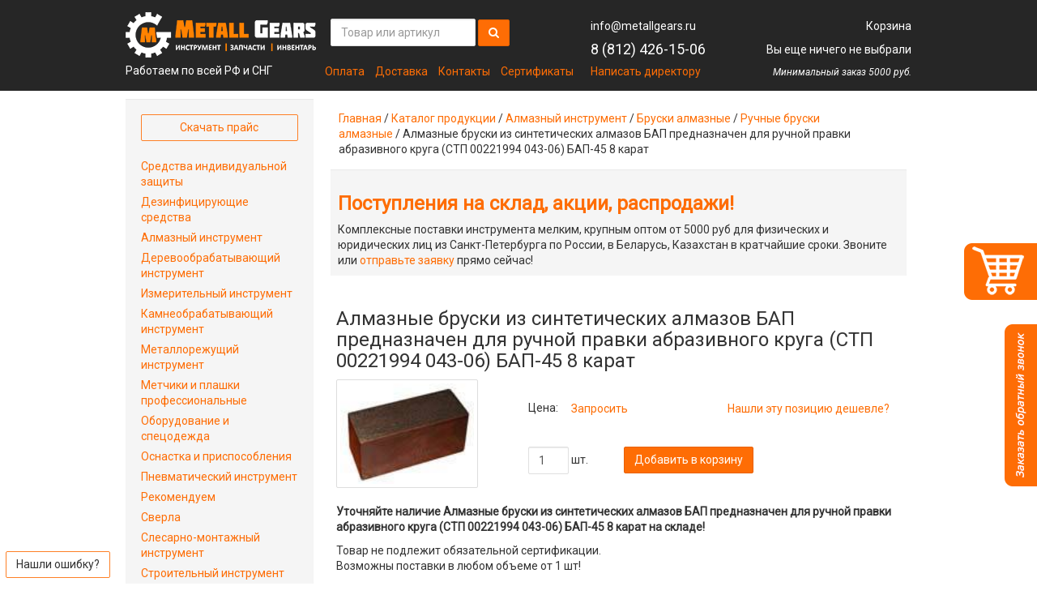

--- FILE ---
content_type: text/html; charset=UTF-8
request_url: https://metallgears.ru/product/6423/
body_size: 17427
content:
<!DOCTYPE html>
<html lang="ru">
  <head>
    <link rel="canonical" href="https://metallgears.ru/product/6423/" />
    <base href="https://metallgears.ru/">
  <meta name="yandex-verification" content="92ec1348acdddc99" />
<meta charset="utf-8">
<meta name="cmsmagazine" content="ec971e0989ac5f47d9a9ea3dc2458242" />
<meta name="google-site-verification" content="-CdgQV6wlxrsNitz9huL23u1yjevlrE8SHRSy9HY4Jk">
<meta name="google-site-verification" content="s9RygRSmhnwJTkmrwJisdE-DdrZZQ9C3Q1nrh30RK2Q">
<meta name='yandex-verification' content='76017dc29015cccb' />
<meta name="p:domain_verify" content="011ac200d97b507af520401a9e86476b"/>
<!--<meta name="viewport" content="width=device-width, initial-scale=1.0">-->
<meta name="viewport" content="width=device-width">

<script type="text/javascript" src="https://www.google.com/recaptcha/api.js?hl=ru"></script>
<link href='//fonts.googleapis.com/css?family=Roboto:400,400italic&subset=latin,cyrillic' rel='stylesheet' type='text/css'>
<!-- /assets/templates/v2/bs/css/bootstrap.css, -->



<link rel="icon" type="image/vnd.microsoft.icon" href="/assets/templates/metall_new/img/logo-fav.png">
<link rel="icon" href="/favicon.ico" type="image/x-icon">
<link rel="shortcut icon" href="/favicon.ico" type="image/x-icon">

<!-- Marquiz script start -->
<script>
(function(w, d, s, o){
  var j = d.createElement(s); j.async = true; j.src = '//script.marquiz.ru/v2.js';j.onload = function() {
    if (document.readyState !== 'loading') Marquiz.init(o);
    else document.addEventListener("DOMContentLoaded", function() {
      Marquiz.init(o);
    });
  };
  d.head.insertBefore(j, d.head.firstElementChild);
})(window, document, 'script', {
    host: '//quiz.marquiz.ru',
       id: '6560480d500c6f0025430413',
    autoOpen: 20,
    autoOpenFreq: 'once',
    openOnExit: true,
    disableOnMobile: false
  }
);
</script>
<!-- Marquiz script end →


<!-- Marquiz script start -->
<script>
(function(w, d, s, o){
  var j = d.createElement(s); j.async = true; j.src = '//script.marquiz.ru/v2.js';j.onload = function() {
    if (document.readyState !== 'loading') Marquiz.init(o);
    else document.addEventListener("DOMContentLoaded", function() {
      Marquiz.init(o);
    });
  };
  d.head.insertBefore(j, d.head.firstElementChild);
})(window, document, 'script', {
    host: '//quiz.marquiz.ru',
       id: '65703da1430f840025f677ca',
    autoOpen: 20,
    autoOpenFreq: 'once',
    openOnExit: true,
    disableOnMobile: false
  }
);
</script>
<!-- Marquiz script end -->
<style>
@media (max-height: 700px) and (min-width: 1023px) {
    #marquiz__close {
        top: -15px !important;
    }
}
@media (max-height: 653px) and (min-width: 1023px) {
    #marquiz__close {
        top: -10px !important;
    }
    .marquiz__bg_open .marquiz__modal {
        height: 100% !important;
    }
}
</style>



<!--<meta name="viewport" content="width=device-width, initial-scale=1.0, maximum-scale=1.0, minimum-scale=1.0">-->
    <title>Алмазные бруски из синтетических алмазов БАП предназначен для ручной правки абразивного круга (СТП 00221994 043-06) БАП-45 8 карат - купить недорого алмазный инструмент в СПб, изготовленный по ГОСТу 25594-83, 16595-84</title>
    <meta name="description" content="Алмазные бруски из синтетических алмазов БАП предназначен для ручной правки абразивного круга (СТП 00221994 043-06) БАП-45 8 карат - купить недорого алмазный инструмент, изготовленный по ГОСТу 25594-83, 16595-84 в СПб, широкий выбор и отличные цены в интернет-магазине Metallgears.">
    <meta name="keywords" content="Алмазные бруски из синтетических алмазов БАП предназначен для ручной правки абразивного круга (СТП 00221994 043-06) БАП-45 8 карат купить недорого алмазный инструмент спб санкт петербург изготовленный заказать ГОСТ 25594-83 16595-84 цена интернет магазин">  
  <link rel="stylesheet" href="/assets/components/orphoman/css/orphoman.min.css" type="text/css" />
<script type="text/javascript">
 var orphoConfig = {
	actionUrl:'/assets/components/orphoman/action.php',
	min:5,
	max:100,
	resource:6423,
	messageMin:'Количество символов должно быть не менее ',
	messageMax:'Максимально допустимое количество символов '
};
</script>
<link rel="stylesheet" href="/assets/components/orphoman/css/jquery.jgrowl.css" type="text/css" />
<link rel="stylesheet" href="/assets/components/msearch2/css/web/default.css" type="text/css" />
<link rel="stylesheet" href="/inc/styles_ce64595d99.css" type="text/css" />
<link rel="stylesheet" href="/assets/components/ajaxform/css/default.css" type="text/css" />
<link rel="stylesheet" href="/assets/components/minishop2/css/web/default.css" type="text/css" />
<script type="text/javascript">
miniShop2 = {};
miniShop2Config = {
	cssUrl: "/assets/components/minishop2/css/web/"
	,jsUrl: "/assets/components/minishop2/js/web/"
	,imagesUrl: "/assets/components/minishop2/images/web/"
	,actionUrl: "/assets/components/minishop2/action.php"
	,ctx: "web"
	,close_all_message: "закрыть все"
	,price_format: [2, ".", " "]
	,price_format_no_zeros: 1
	,weight_format: [3, ".", " "]
	,weight_format_no_zeros: 1
	,callbacksObjectTemplate: function() {
		return {
			before: function() {/*return false to prevent send data*/}
			,response: {success: function(response) {},error: function(response) {}}
			,ajax: {done: function(xhr) {},fail: function(xhr) {},always: function(xhr) {}}
		};
	}
};
miniShop2.Callbacks = miniShop2Config.Callbacks = {
	Cart: {
		add: miniShop2Config.callbacksObjectTemplate()
		,remove: miniShop2Config.callbacksObjectTemplate()
		,change: miniShop2Config.callbacksObjectTemplate()
		,clean: miniShop2Config.callbacksObjectTemplate()
	}
	,Order: {
		add: miniShop2Config.callbacksObjectTemplate()
		,getcost: miniShop2Config.callbacksObjectTemplate()
		,clean: miniShop2Config.callbacksObjectTemplate()
		,submit: miniShop2Config.callbacksObjectTemplate()
		,getRequired: miniShop2Config.callbacksObjectTemplate()
	}
};
</script>
</head>
  <body>
    <!-- Google Tag Manager -->
<noscript><iframe src="//www.googletagmanager.com/ns.html?id=GTM-W97MQ4"
height="0" width="0" style="display:none;visibility:hidden"></iframe></noscript>
<script>(function(w,d,s,l,i){w[l]=w[l]||[];w[l].push({'gtm.start':
new Date().getTime(),event:'gtm.js'});var f=d.getElementsByTagName(s)[0],
j=d.createElement(s),dl=l!='dataLayer'?'&l='+l:'';j.async=true;j.src=
'//www.googletagmanager.com/gtm.js?id='+i+dl;f.parentNode.insertBefore(j,f);
})(window,document,'script','dataLayer','GTM-W97MQ4');</script>
<!-- End Google Tag Manager -->
    <!-- Yandex.Metrika counter -->
<script type="text/javascript">
(function (d, w, c) {
    (w[c] = w[c] || []).push(function() {
        try {
            w.yaCounter13640812 = new Ya.Metrika({id:13640812,
                    webvisor:true,
                    accurateTrackBounce:true});
        } catch(e) { }
    });

    var n = d.getElementsByTagName("script")[0],
        s = d.createElement("script"),
        f = function () { n.parentNode.insertBefore(s, n); };
    s.type = "text/javascript";
    s.async = true;
    s.src = (d.location.protocol == "https:" ? "https:" : "http:") + "//mc.yandex.ru/metrika/watch.js";

    if (w.opera == "[object Opera]") {
        d.addEventListener("DOMContentLoaded", f, false);
    } else { f(); }
})(document, window, "yandex_metrika_callbacks");
</script>
<noscript><div><img src="//mc.yandex.ru/watch/13640812" style="position:absolute; left:-9999px;" alt="" /></div></noscript>
<!-- /Yandex.Metrika counter -->
    <div class="document">
		  <a href="/korzina/" class="basket_fix"><img src="/assets/usab/basket.png" alt="Быстрая корзина"></a>
<a href="#" class="modal_callme" onclick="ga ('send', 'event', 'BackCall', 'ClickButton' );"><img src="/assets/usab/callmy.png" alt="Обратный звонок"></a>
              <div id="modal_form_callme" style="min-height: 320px;height: auto;">
    <div class="h2">Заказать звонок!</div>
	<div class="comment">Оставьте Ваши данные и мы перезвоним Вам в течении часа в рабочее время с 9 до 17:30 пн/пт!</div>
    <a class="exit"></a>
	<form class="ajax_form" method="post">
        <input type="text" placeholder="Имя *" name="name-zv" id="name-zv" class="name-zv">
        <input type="text" placeholder="Телефон *" name="phone-zv" id="phone-zv" class="phone-zv">
		    <div class="comment">Поля отмеченные <span class="required">*</span> обязательны для заполнения</div>
		    
		<input  class="forminpun" type="hidden" name="nospam:blank" value="" />
 <input class="forminpun" type="hidden" name="work-email" value="" />
    
    
            <div>
 <div class="g-recaptcha" data-sitekey="6LeVlCUUAAAAAO_D9TxCzl9WeLD81iwgO28GRW0i"></div>
    <span class="error_g-recaptcha-response error"></span>
</div>
    
        <input class="button" type="submit" value="Перезвоните мне" onclick="yaCounter13640812.reachGoal('click_Call_Back');">
        <input id="workemail-bn" name="workemail-bn" type="hidden" value="">
        <input style="display:none" type="text" name="contact-name" id="contact-name" value="">
        

        
        
				<input type="hidden" name="name_form" value="Заказать звонок">
    
	<input type="hidden" name="af_action" value="b67c3604b76a8ee5c39bccd2f72e210e" />
</form>
</div>
<div id="overlay"></div><!-- Пoдлoжкa -->
<header class="header">
  <div class="container-static">
    <div class="row">
      <div class="col-xs-3">
        <div class="logo" itemscope itemtype="http://schema.org/Organization">
          <a href="/" itemprop="url">
            <img alt="Металл Гирз - купить инструмент, оснастку, комплектующие"
              src="/assets/templates/metall_new/img/logo-mg.png" style="width:235px;" itemprop="logo">
          </a>
          <p style="padding: 7px 0; margin: 0; line-height: 19px;">Работаем по всей РФ и СНГ</p>
          <!--<p class="text-right" style="padding: 7px 0; margin: 0; line-height: 19px;"><a href="#" data-toggle="modal" data-target="#director" onClick="ga ('send', 'event', 'ask-director', 'click' ); yaCounter13640812.reachGoal('ask-director-click');">Написать директору</a></p>-->
          <div class="hide contact-phone">
            <span itemprop="name">Metall Gears</span>
            <span class="text-warning" itemprop="telephone">8 (812) 426-15-06</span>
            <span class="help-block">Звоните бесплатно!</span>
          </div>
          <div class="hide" itemprop="address" itemscope itemtype="http://schema.org/PostalAddress">
            <span itemprop="streetAddress">Шоссе Революции 31</span>
            <span itemprop="postalCode">195176</span>
            <span itemprop="addressLocality">Россия, Санкт-Петербург</span>
          </div>
        </div>
      </div>
      <div class="col-xs-4">
        <noindex>
          <div itemscope itemtype="http://schema.org/WebSite">
  <a itemprop="url" href="https://metallgears.ru/" class="hide">MetallGears</a>
  <form action="search/" role="search" method="get" class="navbar-form navbar-left hidden-xs hidden-sm msea2rch2" id="mse2_form" itemprop="potentialAction" itemscope itemtype="http://schema.org/SearchAction">
    <meta itemprop="target" content="https://metallgears.ru/search/?query={query}"/>
    <input type="text" class="form-control" name="query" placeholder="Товар или артикул" value="" itemprop="query-input">
    <button class="btn btn-primary btn-search" type="submit"><i class="fa fa-search"></i></button>
  </form>
</div>
          
          <ul class="list-inline nav-header">
            <li><a href="metall/tech/oplata/">Оплата</a></li>
            <li><a href="metall/tech/geo/">Доставка</a></li>
            <li><a href="metall/tech/contacts/">Контакты</a></li>
            <li><a href="metall/tech/sertifikatyi/">Сертификаты</a></li>
          </ul>
        </noindex>
      </div>
      <div class="col-xs-2">
        <div class="phone">
          <p><span id="mail-copy" class="mailClass_contact">info@metallgears.ru</span></p>
          <p><a class="tel" href="tel:8 (812) 426-15-06">8 (812) 426-15-06</a></p>
          
          <p><a href="#" data-toggle="modal" data-target="#director" onClick="ga ('send', 'event', 'ask-director', 'click' ); yaCounter13640812.reachGoal('ask-director-click');">Написать директору</a></p>
        </div>
      </div>
      <div class="col-xs-3">
        <div id="msMiniCart" >
	<div class="empty">
		<p>Корзина</p>
		<p>Вы еще ничего не выбрали</p>
  </div>
  <div class="not_empty">
    <p><a href="korzina/">Корзина</a></p>
    <p>
      <strong class="ms2_total_count">0</strong> шт. /
      <strong class="ms2_total_cost">0</strong> руб.
    </p>
	</div>
	<p class="help">Минимальный заказ 5000 руб.</p>
</div>
      </div>
      <div class="col-xs-12 col-sm-12 hidden-lg hidden-md">
        <div itemscope itemtype="http://schema.org/WebSite">
          <!--  -->
  <a itemprop="url" href="" class="hide">MetallGears</a>
  <form action="search/" role="search" method="get" class="navbar-form navbar-left msea2rch2 input-group" style="width:100%;margin:0 0 5px 0;padding:0;" id="mse2_form" itemprop="potentialAction" itemscope itemtype="http://schema.org/SearchAction">
    <meta itemprop="target" content="search/?query={query}"/>
    <input type="text" class="form-control" name="query" placeholder="Товар или артикул" value="" itemprop="query-input" style="width: 100%;">
      <span class="input-group-btn">
    <button class="btn btn-primary btn-search" type="submit" style="font-size:16px;width:39px;height:33px;margin-top:1px;"><i class="fa fa-search"></i></button>
    </span>
  </form>
</div>
          
</div>
    </div>
  </div>
</header>
<div>
    <div class="container-static">
  <div class="row">
  </div></div>
</div>
      <article>
        <div class="container-static">
          <div class="row">
            <div class="col-xs-9 col-xs-push-3">
              <div class="col-xs-12">
                <ol class="breadcrumb"><a href="/">Главная</a>&nbsp;/&nbsp;<a href="catalog/">Каталог продукции</a>&nbsp;/&nbsp;<a href="catalog/instrument-almaznyij/">Алмазный инструмент</a>&nbsp;/&nbsp;<a href="catalog/instrument-almaznyij/bruski-almaznyie/">Бруски алмазные</a>&nbsp;/&nbsp;<a href="catalog/instrument-almaznyij/bruski-almaznyie/ruchnyie/">Ручные бруски алмазные</a>&nbsp;/&nbsp;<span>Алмазные бруски из синтетических алмазов БАП предназначен для ручной правки абразивного круга (СТП 00221994 043-06) БАП-45 8 карат</span></ol>
                
                <div class="well well-sm br0">
                  <noindex><p class="h3"><strong><a href="news/?utm_source=under-h1-block" target="_blank">Поступления на склад, акции, распродажи!</a></strong></p>
Комплексные поставки инструмента мелким, крупным оптом от 5000 руб для физических и юридических лиц из Санкт-Петербурга по России, в Беларусь, Казахстан в кратчайшие сроки. Звоните или <a href="/zakaz/" target="_blank">отправьте заявку</a> прямо сейчас!<!--<strong><a href="/zakaz/" target="_blank">Отправьте запрос</a> в отдел продаж, менеджер перезвонит в течение 5 минут, подберет нужный товар, уточнит наличие, назовет цену и срок поставки, оформит счет (если вы Компания) или сообщит номер заказа для оплаты онлайн от физ лица. Получите лучшее предложение прямо сейчас!</strong>-->
                </div>
                <!--<a href="/news/dopolnitelnaya-skidka-5-s-12-po-16-aprelya/" target="_blank"><img style="max-width: 100%; height: auto;" src="/assets/images/001.png" alt=""></a>-->
                <!--<div class="bg-primary" <strong>С 8 марта!</div>
                <style>
                .bg-primary {
                  background-color: #fe6d05;
                  border: 2px solid black;
                  box-shadow: 0px 0px 8px lightgrey;
                  font-size: 16px;
                  text-align: center;
                    }
                </style>-->
                <div class="product col-xs-12" itemscope itemtype="http://schema.org/Product">
                  <h1 class="h3" itemprop="name">Алмазные бруски из синтетических алмазов БАП предназначен для ручной правки абразивного круга (СТП 00221994 043-06) БАП-45 8 карат</h1>
                  <div class="row">
                    <div class="col-xs-4">
                      <img itemprop="image" src="assets/images/almaz/ruchnie-120x90-metallgears.jpg" alt="Фото: Алмазные бруски из синтетических алмазов БАП предназначен для ручной правки абразивного круга (СТП 00221994 043-06) БАП-45 8 карат, характеристики, описание" class="thumbnail img-responsive" style="min-width:175px">
                    </div>
                    <div class="col-xs-8">
                      <p class="price">
                        Цена:
                        <button class="btn btn-link tovar-click" itemprop="description"
                          data-toggle="modal" data-target="#kartatovara"
                          onClick="ga ('send', 'event', 'tovar', 'click' ); yaCounter13640812.reachGoal('tovar-click');">
                            Запросить
                        </button>
                        <button class="btn btn-link tovar-click pull-right" itemprop="description"
                          data-toggle="modal" data-target="#findprice">
                            Нашли эту позицию дешевле?
                        </button>
                        
                      </p>
                      <form class="form-horizontal ms2_form" method="post" style="margin-top: 30px">
                      <input type="hidden" name="id" value="6423">
                      <div class="form-group form-inline">
                        <div class="col-sm-3">
                          <input type="number" name="count" id="product_price" class="in1put-sm form-control" value="1" style="width: 50px; border-color: #e0e0e0;">
                          шт.
                        </div>
                        <div class="col-xs-9">
                          <div class="btn-group pull-left">
                            <button type="submit" class="btn btn-primary" name="ms2_action" value="cart/add">Добавить в корзину</button>
                          </div>
                        </div>
                      </div>
                    </form>
                    </div>
                  </div>
                  
                    
                    <div itemprop="description">
                      
                      <p><strong>Уточняйте наличие Алмазные бруски из синтетических алмазов БАП предназначен для ручной правки абразивного круга (СТП 00221994 043-06) БАП-45 8 карат на складе!</strong></p>
<p>Товар не подлежит обязательной сертификации.<br />Возможны поставки в любом объеме от 1 шт!</p>
<p><strong>Преимущества:</strong></p>
<ul>
<li>Гарантия производителя.</li>
<li>Скидка на объем от 1% до 20%.</li>
<li>Срок поставки от 1 дня (из наличия) до 3 недель (под изготовление).</li>
</ul>
<p>На дополнительные вопросы о товаре "Алмазные бруски из синтетических алмазов БАП предназначен для ручной правки абразивного круга (СТП 00221994 043-06) БАП-45 8 карат" менеджер ответит по телефону или по электронной почте с 9:00 до 17:30 по Московскому времени или в течение 24 часов по электронной почте!</p>
                    </div>
                    <table class="table borderless desc" itemprop="description">
                      <thead>
                        <tr>
                          <th colspan="2"><h2 class="h4">Технические характеристики:</h2></th>
                        </tr>
                      </thead>
                      <tbody>
                        <tr><td><span>Артикул</span>:</td><td>mg_6423</td></tr>
                        
                        
                        
                        
                        
                        0
                        
                        
                        0
                        
                        0
                        
                        
                        
                        
                        
                        
                        
                        
                        
                        
                        
                        
                        
                        
                      </tbody>
                    </table>
                </div>
                <div style="margin-bottom:30px" class="col-xs-12">* Цена ориентировочная. Конечную цену и наличие товара на складе просьба уточнять у менеджера.</div>
              <div class="col-xs-12">
                              <div id="bay_one_form">
  <div class="h2">Быстрое оформление заявки</div>
  <div>Отправьте заявку, чтобы узнать актуальную цену</div>
	<form class="ajax_form" method="post">
	      <input type="hidden" name="product-zv" value="Алмазные бруски из синтетических алмазов БАП предназначен для ручной правки абразивного круга (СТП 00221994 043-06) БАП-45 8 карат">
		  <input type="hidden" name="url-zv" value="http://metallgears.ru/product/6423/">		  
        <input type="text" placeholder="Как вас зовут? *" name="name-zv" id="name" name="name" class="input_text name-zv">
        <input type="text" placeholder="Контактный телефон *" name="phone-zv" id="phone-zv" class="phone-zv">
        <input type="text" placeholder="Контактный email *" name="email-zv" id="email-zv" name="email"  class="email-zv">
        <input id="workemail-bn" name="workemail-bn" type="hidden" value="">
        <input style="display:none" type="text" name="contact-name" id="contact-name" value="">
		    <div class="comment">Поля отмеченные <span class="required">*</span> обязательны для заполнения</div>
		    <input type="hidden" name="name_form" value="Быстрое оформление заявки">
        <input class="button" type="submit" value="Получить предложение" onclick="yaCounter13640812.reachGoal('click_QuickOrderForm');">
    
	<input type="hidden" name="af_action" value="c1ad3f3162ae792fd8292cf9dbc709e2" />
</form>
</div> 
              </div>
              <div class="col-xs-12"> 
                
                <div class="ne1ighbors"><i class="fa fa-arrow-left"></i> Предыдущий: <a href="product/26409/">Алмазные бруски из синтетических алмазов БАП предназначен для ручной правки абразивного круга (СТП 00221994 043-06) БАП-32 5,5 карат </a><br><i class="fa fa-arrow-right"></i> Следующий: <a href="product/6424/">Алмазные бруски из синтетических алмазов АПС-2С 100 23,0 карат </a></div>
                
                
                <form id="kartatovara" role="form" class="ajax_form modal fade" tabindex="-1" aria-labelledby="#" aria-hidden="false" action="" method="post">
  <div class="modal-dialog">
    <div class="modal-content">
      <div class="modal-header">
        <button type="button" class="close" data-dismiss="modal" aria-hidden="true">&times;</button>        
        <h4 class="modal-title" id="sendrequestlLabel">Вы запрашиваете цену:</h4>
        <br><p>Алмазные бруски из синтетических алмазов БАП предназначен для ручной правки абразивного круга (СТП 00221994 043-06) БАП-45 8 карат</p>
      </div>
      <div class="modal-body">
        <div class="row">
          <input type="hidden" name="title" value="Алмазные бруски из синтетических алмазов БАП предназначен для ручной правки абразивного круга (СТП 00221994 043-06) БАП-45 8 карат"> 
          <div class="form-group col-lg-6">
            <input type="text" class="form-control name-zv" name="name" value="" placeholder="Имя *">
            <span class="error_name"></span>
          </div>
         <div class="form-group col-lg-6">
            <script language="JavaScript" type="text/javascript">
            document.write('<in'+'pu'+'t ty'+'pe='+'"email" cl'+'ass='+'"for'+'m-control" na'+'me="email" pl'+'acehold'+'er="E-mail *" value="" r'+'equired>');
            </script>
            <span class="error_email"></span>
          </div>
          <div class="form-group col-lg-12">
            <!--<label for="input3">Телефон*</label>-->
            <input type="phone" class="form-control" name="phone" placeholder="Телефон *" value="" required>
     	    </div>
          <div class="clearfix"></div>
          <div class="form-group col-lg-12">
            <textarea class="form-control name-zv" rows="6" name="message" placeholder="Сообщение"></textarea>
            <span class="error_message"></span>
            <input type="hidden" name="res" value="6423">
            <input type="hidden" name="url" value="http://metallgears.ru/product/6423/">
            <input type="hidden" name="utm_source" value="">
            <input type="hidden" name="utm_medium" value="">
            <input type="hidden" name="utm_campaign" value="">
            <input type="hidden" name="utm_term" value="">
            <input id="workemail-bn" name="workemail-bn" type="hidden" value="">
            <input type="hidden" name="name_form" value="Запрос цены">
            <input style="display:none" type="text" name="contact-name" id="contact-name" value="">
          </div>
        </div>
      </div>
      <div class="modal-footer">
        <p class="pull-left small text-left">* Поля обязательные<br> для заполнения</p>
        <!--<button type="button" class="btn btn-default" data-dismiss="modal">Отмена</button>-->
        <button class="btn btn-primary" onClick="ga ('send', 'event', 'tovar', 'send' ); yaCounter13640812.reachGoal('tovar-send');">Отправить</button>
      </div>
    </div>
  </div>
  
	

	<input type="hidden" name="af_action" value="a18e148a08ca5a3a0992133a87ed4387" />
</form>
                <form id="findprice" role="form" class="ajax_form modal fade" tabindex="-1" aria-labelledby="#" aria-hidden="false" action="" method="post">
  <div class="modal-dialog">
    <div class="modal-content">
      <div class="modal-header">
        <button type="button" class="close" data-dismiss="modal" aria-hidden="true">&times;</button>        
        <h4 class="modal-title" id="sendrequestlLabel">Нашли дешевле?</h4>
        <br><p>Сообщите где и мы попробуем предложить вам цену ниже</p>
      </div>
      <div class="modal-body">
        <div class="row">
          <input type="hidden" name="title" value="Алмазные бруски из синтетических алмазов БАП предназначен для ручной правки абразивного круга (СТП 00221994 043-06) БАП-45 8 карат"> 
          <div class="form-group col-lg-6">
            <input type="text" class="form-control name-zv" name="name" value="" placeholder="Имя *">
            <span class="error_name"></span>
          </div>
         <div class="form-group col-lg-6">
            <script language="JavaScript" type="text/javascript">
            document.write('<in'+'pu'+'t ty'+'pe='+'"email" cl'+'ass='+'"for'+'m-control" na'+'me="email" pl'+'acehold'+'er="E-mail *" value="" r'+'equired>');
            </script>
            <span class="error_email"></span>
          </div>
          <div class="form-group col-lg-12">
           <input type="text" class="form-control phone" name="phone" value="" placeholder="Телефон *">
            <span class="error_email"></span>
          </div>
          <!--<div class="form-group col-lg-4">
            <label for="input3">Телефон*</label>
            <input type="phone" class="form-control" name="phone" placeholder="Пример: 8(812)385-74-78" value="" required>
     	    </div>-->
          <!--<div class="clearfix"></div>-->
          <div class="form-group col-lg-12">
            <textarea class="form-control name-zv" rows="6" name="message" placeholder="Сообщение"></textarea>
            <span class="error_message"></span>
            <input type="hidden" name="res" value="6423">
            <input type="hidden" name="url" value="http://metallgears.ru/product/6423/">
            <input type="hidden" name="utm_source" value="">
            <input type="hidden" name="utm_medium" value="">
            <input type="hidden" name="utm_campaign" value="">
            <input type="hidden" name="utm_term" value="">
            <input id="workemail-bn" name="workemail-bn" type="hidden" value="">
            <input type="hidden" name="name_form" value="Нашли дешевле">
            <input style="display:none" type="text" name="contact-name" id="contact-name" value="">
          </div>
        </div>
      </div>
      <div class="modal-footer">
        <p class="pull-left small text-left">* Поля обязательные<br> для заполнения</p>
        <!--<button type="button" class="btn btn-default" data-dismiss="modal">Отмена</button>-->
        <button class="btn btn-primary" onClick="ga ('send', 'event', 'tovar', 'send' ); yaCounter13640812.reachGoal('tovar-send');">Отправить</button>
      </div>
    </div>
  </div>
  
	

	<input type="hidden" name="af_action" value="7d3f79a57b6889211bc349d01b3bb25c" />
</form>
                
                </div>
                <div class="col-xs-12">
                  <h3>Похожие товары</h3>
<div class="row">
<div class="col-xs-4" style="text-align:center">
  <a href="product/6425/" title="Алмазные бруски из природных алмазов АБПЛ за 1 карат ">
   <img style="display:inline-block;" src="assets/images/almaz/ruchnie-120x90-metallgears.jpg" alt="Фото: Алмазные бруски из природных алмазов АБПЛ за 1 карат , характеристики, описание" class="thumbnail img-responsive" style="min-width:175px"><br>
   
 Алмазные бруски из природных алмазов АБПЛ за 1 карат 
 </a>
</div>
<div class="col-xs-4" style="text-align:center">
  <a href="product/6423/" title="Алмазные бруски из синтетических алмазов БАП предназначен для ручной правки абразивного круга (СТП 00221994 043-06) БАП-45 8 карат">
   <img style="display:inline-block;" src="assets/images/almaz/ruchnie-120x90-metallgears.jpg" alt="Фото: Алмазные бруски из синтетических алмазов БАП предназначен для ручной правки абразивного круга (СТП 00221994 043-06) БАП-45 8 карат, характеристики, описание" class="thumbnail img-responsive" style="min-width:175px"><br>
   
 Алмазные бруски из синтетических алмазов БАП предназначен для ручной правки абразивного круга (СТП 00221994 043-06) БАП-45 8 карат
 </a>
</div>
<div class="col-xs-4" style="text-align:center">
  <a href="product/6428/" title="Набор алмазных брусков для доводки">
   <img style="display:inline-block;" src="assets/images/almaz/ruchnie-120x90-metallgears.jpg" alt="Фото: Набор алмазных брусков для доводки, характеристики, описание" class="thumbnail img-responsive" style="min-width:175px"><br>
   
 Набор алмазных брусков для доводки
 </a>
</div>
</div>
                </div>

              </div> 
            </div>
            <div class="col-xs-3 col-xs-pull-9">
              <div class="well br0">
  <div class="btn-group btn-group-justified">
    <a class="btn btn-default" href="/assets/files/price_new.xls" 
      onClick="yaCounter13640812.reachGoal('price-download');">Скачать прайс</a>
  </div>
  <br>
  <ul class="list-unstyled nav-sidebar">
    <li><a href="catalog/sredstva-individualnoj-zashhityi/">Средства индивидуальной защиты</a></li>
<li><a href="catalog/dezinficziruyushhie-sredstva/">Дезинфицирующие средства</a></li>
<li><a href="catalog/instrument-almaznyij/">Алмазный инструмент</a></li>
<li><a href="catalog/instrument-derevoobrabatyivayushhij/">Деревообрабатывающий инструмент</a></li>
<li><a href="catalog/instrument-izmeritelnyij/">Измерительный инструмент</a></li>
<li><a href="catalog/instrument-kamneobrabatyivayushhij/">Камнеобрабатывающий инструмент</a></li>
<li><a href="catalog/instrument-metallorezhushhij/">Металлорежущий инструмент</a></li>
<li><a href="catalog/rezbonareznoj-instrument/">Метчики и плашки профессиональные</a></li>
<li><a href="catalog/oborudovanie/">Оборудование и спецодежда</a></li>
<li><a href="catalog/osnastka-i-prisposobleniya/">Оснастка и приспособления</a></li>
<li><a href="catalog/instrument-pnevmaticheskij/">Пневматический инструмент</a></li>
<li><a href="catalog/recomenduem/">Рекомендуем</a></li>
<li><a href="catalog/sverla/">Сверла</a></li>
<li><a href="catalog/instrument-slesarno-montazhnyij/">Слесарно-монтажный инструмент</a></li>
<li><a href="catalog/instrument-stroitelnyij-i-strojmaterialyi/">Строительный инструмент</a></li>
<li><a href="catalog/frezyi/">Фрезы по металлу</a></li>
<li><a href="catalog/instrument-xozyajstvennyij/">Хозяйственный инструмент</a></li>
<li><a href="catalog/instrument-shlifovalnyij/">Шлифовальный инструмент</a></li>
<li><a href="catalog/instrument-elektricheskij/">Электроинструменты</a></li>
  </ul>
</div>

<!--<div class="row">
  <div class="col-sm-6 col-md-6 col-lg-12 social-widget hidden-xs hidden-sm">
    <noindex>
      <ul class="nav nav-tabs" id="">
      <li class="active"><a href="#ok" data-toggle="pill">OK</a></li>
      <li><a href="#fb" data-toggle="pill">FB</a></li>
      <li><a href="#vk" data-toggle="pill" >VK</a></li>
    </ul>
    <div class="tab-content">
      <div class="tab-pane active" id="ok">
        <div id="ok_group_widget"></div>
        <script>
        !function (d, id, did, st) {
          var js = d.createElement("script");
          js.src = "http://connect.ok.ru/connect.js";
          js.onload = js.onreadystatechange = function () {
          if (!this.readyState || this.readyState == "loaded" || this.readyState == "complete") {
            if (!this.executed) {
              this.executed = true;
              setTimeout(function () {
                OK.CONNECT.insertGroupWidget(id,did,st);
              }, 0);
            }
          }}
          d.documentElement.appendChild(js);
        }(document,"ok_group_widget","51920902357198","{width:263,height:400}");
        </script>
      </div>
      <div class="tab-pane" id="fb">
        <div class="fb-like-box" data-href="https://www.facebook.com/metallgears.page" data-width="263" data-height="410" data-colorscheme="light" data-show-faces="true" data-header="false" data-stream="false" data-show-border="true"></div>
        <div id="fb-root"></div>
        <script>(function(d, s, id) {
          var js, fjs = d.getElementsByTagName(s)[0];
          if (d.getElementById(id)) return;
          js = d.createElement(s); js.id = id;
          js.src = "//connect.facebook.net/ru_RU/all.js#xfbml=1";
          fjs.parentNode.insertBefore(js, fjs);
        }(document, 'script', 'facebook-jssdk'));</script>
      </div>
      <div class="tab-pane" id="vk">
        <script type="text/javascript" src="//vk.com/js/api/openapi.js?115"></script>

<div id="vk_groups"></div>
<script type="text/javascript">
VK.Widgets.Group("vk_groups", {mode: 0, width: "273", height: "400", color1: 'FFFFFF', color2: '2B587A', color3: 'FE6600'}, 57630036);
</script>
      </div>
    </div>
	  </noindex>
  </div>
  <div class="col-xs-12 col-sm-6 sotial-buttons visible-xs visible-sm">
    <div class="panel panel-primary">
      <div class="panel-heading">
        <span class="panel-title">Мы в социальных сетях</span>
      </div>
      <div class="panel-body">
        <div class="btn-group btn-group-justified">
          <a href="#" class="btn btn-default fa fa-vk fa-2x"></a>
          <a href="#" class="btn btn-default fa fa-facebook fa-2x"></a>
          <a href="#" class="btn btn-default fa fa-2x"><strong>OK</strong></a>
        </div>
      </div>
    </div>
  </div>
</div>-->
            </div>
          </div>
        </div>
      </article>
      <div class="footer-padding"></div>
    </div>

    <div>
  <div class="container-static">
    <div class="row">
      <div class="col-xs-12">
  <h2>Получите скидку на инструмент</h2>
  <p>Пройдите тест на 30 секунд — получите коммерческое предложение с оптовой скидкой</p>
  </div>
  </div>
  </div>
</div>
<div data-marquiz-id="6560480d500c6f0025430413"></div>
<script>(function(t, p) {window.Marquiz ? Marquiz.add([t, p]) : document.addEventListener('marquizLoaded', function() {Marquiz.add([t, p])})})('Inline', {id: '6560480d500c6f0025430413', buttonText: 'Получить предложение', bgColor: '#fe6d05', textColor: '#ffffff', rounded: true, shadow: 'rgba(23, 96, 169, 0.5)', blicked: true, buttonOnMobile: true})</script>

<footer class="footer">
  <div class="container-static">
    <div class="row">
      <div class="col-xs-3">
        <noindex>
          <ul class="list-unstyled">
            <li><a rel="nofollow" href="/metall/tech/vopros-otvet/">ЧАВО</a></li>
            <li><a rel="nofollow" href="/metall/tech/geo/">География доставки</a></li>
            <li><a rel="nofollow" href="/metall/tech/contacts/">Контакты</a></li>
            <li><a rel="nofollow" href="/blagodarnosty/">Отзывы о нас</a></li>
            <!--<li><a rel="nofollow" href="/news/">Новости компании</a></li>-->
            <li><a rel="nofollow" href="/baza-znanij/">База знаний</a></li>
          </ul>
        </noindex>
      </div>         
      <div class="col-xs-3">
        <noindex>
          <p>Санкт-Петербург<br>
            ул. Магнитогорская 51, литер Ю<br><br>
            Работаем по всей РФ и СНГ
          </p>
          <p>
            
            <!--icq: 681 254 488-->
          </p>
        </noindex>
      </div>
      <div class="col-xs-3">
        <p>Отдел продаж:<br>
          +7 812 426-15-06<br>
          9.00 — 17.30<br>
          <span id="mail-copyf" class="mailClass_contact">info@metallgears.ru</span><br>
        </p>
        <!--<p>
          Пункт выдачи:<br>
          +7 812 426 17 40<br>
          9.00 — 17.30
        </p>-->
      </div>
      <div class="col-xs-3">
        <div class="text-right">
          <select onChange="window.location.href=this.value" style="color:#000">
            <option value="http://metallgears.ru/">Russian</option>
            <option value="http://metallgears.ru/china/">Chinese</option>
            <option value="http://metallgears.ru/eng/">English</option>
            <option value="http://metallgears.ru/german/">German</option>
          </select>
        </div>
        <br>
        <div class="uptolike-buttons text-right"
          data-share-size="30"
          data-like-text-enable="false"
          data-background-alpha="0.0"
          data-pid="1294047"
          data-mode="follow"
          data-background-color="ededed"
          data-hover-effect="scale"
          data-share-shape="round-rectangle"
          data-icon-color="ffffff"
          data-share-counter-size="11"
          data-text-color="000000"
          data-buttons-color="ff9300"
          data-counter-background-color="ffffff"
          data-follow-ok="ooometallg"
          data-share-counter-type="disable"
          data-orientation="horizontal"
          data-following-enable="true"
          data-sn-ids="fb.vk.ok.tw.mr."
          data-follow-mr="metallgears"
          data-selection-enable="false"
          data-share-style="1"
          data-follow-vk="metallgears_ru"
          data-follow-tw="MetallGears"
          data-counter-background-alpha="1.0"
          data-top-button="false"
          data-follow-fb="/groups/metallgears/">
        </div>
        <br>
        <div class="payment text-right">
          <ul class="list-inline">
            <li itemscope="" itemtype="http://schema.org/CreditCard">
              <img alt="" src="/assets/templates/metall_new/img/payment/mastercard.png">
            </li>
            <li><img alt="" src="/assets/templates/metall_new/img/payment/sberbank.png"></li>
            <li><img alt="" src="/assets/templates/metall_new/img/payment/visa.png"></li>
            <li><img alt="" src="/assets/templates/metall_new/img/payment/bank.png"></li>
            <li><img alt="" src="/assets/templates/metall_new/img/payment/webmoney.png"></li>
            <li><img alt="" src="/assets/templates/metall_new/img/payment/yandex-money.png"></li>
          </ul>
        </div>
      </div>
      
      <div class="col-xs-12">
        <div class="row">
          <div class="col-xs-9">
            <p class="about">
              ООО "Солид Групп" © Компания "Металл Гирз" - 
              <noindex>
                <a rel="nofollow" href="/">
                купить металлорежущий, резьбонарезной, измерительный инструмент, оснастку с доставкой по России из Санкт-Петербурга.
                </a>
                Обращаем ваше внимание, что все цены, представленные на сайте, не являются публичной офертой. Изображения товара могут отличаться от реального вида товара. Актуальную цену,срок поставки и внешний вид товара уточняйте у менеджера по телефону, в онлайн-чате или в письме по электронной почте.
                
              </noindex>
            </p>
            <!--<noindex>
              <p class="about">Поддержка и разработка - <a href="http://shvindin.ru/" rel="nofollow">Shvind&Co</a></p>
            </noindex>-->
          </div>
          <div class="col-xs-3 text-right">
            <span style="display: none;">
            <!-- Yandex.Metrika informer -->
        <a href="https://metrika.yandex.ru/stat/?id=13640812&amp;from=informer"
          target="_blank" rel="nofollow"><img src="//bs.yandex.ru/informer/13640812/3_0_FFFFFFFF_EFEFEFFF_0_pageviews"
          style="width:88px; height:31px; border:0;" alt="Яндекс.Метрика" title="Яндекс.Метрика: данные за сегодня (просмотры, визиты и уникальные посетители)" onclick="try{Ya.Metrika.informer({i:this,id:13640812,lang:'ru'});return false}catch(e){}"/></a>
        <!-- /Yandex.Metrika informer -->
        <!--LiveInternet counter-->
			  <script type="text/javascript"><!--
document.write("<a href='//www.liveinternet.ru/click' "+
"target=_blank><img src='//counter.yadro.ru/hit?t16.6;r"+
escape(document.referrer)+((typeof(screen)=="undefined")?"":
";s"+screen.width+"*"+screen.height+"*"+(screen.colorDepth?
screen.colorDepth:screen.pixelDepth))+";u"+escape(document.URL)+
";h"+escape(document.title.substring(0,80))+";"+Math.random()+
"' alt='' title='LiveInternet: показано число просмотров за 24"+
" часа, посетителей за 24 часа и за сегодня' "+
"border='0' width='88' height='31'><\/a>")
//--></script>
			  <!--/LiveInternet-->
			  </span>
          </div>
        </div>
      </div>
    </div>
  </div>
</footer>


<form id="director" role="form" class="ajax_form modal fade" tabindex="-1" aria-labelledby="#" aria-hidden="false" action="" method="post">
  <div class="modal-dialog">
    <div class="modal-content">
      <div class="modal-header">
        <button type="button" class="close" data-dismiss="modal" aria-hidden="true">&times;</button>        
        <h4 class="modal-title" id="sendrequestlLabelD">Письмо директору</h4>
        <br>
        <p>У вас есть важный вопрос?<br> Задайте его напрямую директору компании.</p>
      </div>
      <div class="modal-body">
        <div class="row">
          <input type="hidden" name="title" value="Алмазные бруски из синтетических алмазов БАП предназначен для ручной правки абразивного круга (СТП 00221994 043-06) БАП-45 8 карат"> 
          <div class="form-group col-lg-6">
            <input type="text" class="form-control name-zv" name="name" value="" placeholder="Имя *">
            <span class="error_name"></span>
          </div>
         <div class="form-group col-lg-6">
            <input type="email" class="form-control name-zv" name="email" placeholder="E-mail *" value="" required>
            <span class="error_email"></span>
          </div>
          <div class="form-group col-lg-12">
            <!--<label for="input3">Телефон*</label>-->
            <input type="phone" class="form-control" name="phone" placeholder="Телефон *" value="" required>
     	    </div>
          <!--<div class="clearfix"></div>-->

          <div class="form-group col-lg-12">
            <textarea class="form-control name-zv" rows="6" name="message" placeholder="Сообщение"></textarea>
            <span class="error_message"></span>
            <input type="hidden" name="res" value="6423">
            <input type="hidden" name="url" value="http://metallgears.ru/product/6423/">
            <input type="hidden" name="utm_source" value="">
            <input type="hidden" name="utm_medium" value="">
            <input type="hidden" name="utm_campaign" value="">
            <input type="hidden" name="utm_term" value="">
            <input id="workemail-bn" name="workemail-bn" type="hidden" value="">
            <input style="display:none" type="text" name="contact-name" id="contact-name" value="">
          </div>
        </div>
      </div>
      
      <div class="modal-footer">
        <p class="pull-left small text-left">* Поля обязательные<br> для заполнения</p>
        <!--<button type="button" class="btn btn-default" data-dismiss="modal">Отмена</button>-->
        <button class="btn btn-primary" onClick="ga ('send', 'event', 'ask-director', 'send' ); yaCounter13640812.reachGoal('ask-director-send');">Отправить</button>
      </div>
    </div>
  </div>
  
	
			<input  class="forminpun" type="hidden" name="nospam:blank" value="" />
 <input class="forminpun" type="hidden" name="work-email" value="" />
 
 <input type="hidden" name="name_form" value="Письмо директору">

	<input type="hidden" name="af_action" value="345be66bc843f191da6dadf33292720b" />
</form>



    <script src="//ajax.googleapis.com/ajax/libs/jquery/1.10.2/jquery.min.js"></script>
<!--<script src="/assets/templates/metall_new/js/vendor/fotorama/fotorama.js"></script>
<script src="/assets/templates/metall_new/js/vendor/spinner.js"></script>-->
<script src="//yastatic.net/bootstrap/3.0.0/js/bootstrap.min.js"></script>
<!--<script src="/assets/templates/v2/bs/js/bootstrap.min.js"></script>-->
<!--<script src="/assets/templates/metall_new/js/vendor/select2.js"></script>
<script src="/assets/templates/metall_new/js/vendor/menu-aim/jquery.menu-aim.js"></script>
<script src="/assets/templates/metall_new/js/vendor/menu-aim/jquery.menu-aim_init.js"></script>
<script src="/assets/templates/metall_new/js/vendor/egorkhmelev-jslider/build/jquery.slider.min.js"></script>-->
<!--<script src="/assets/templates/metall_new/js/jquery.cookie.js"></script>-->
<!--<script src="/assets/templates/metall_new/js/all.js"></script>-->


<!--<link href="/assets/templates/metall_new/css/widgets.css" rel="stylesheet">-->
<link href="/assets/templates/v2/fa/css/font-awesome.min.css" rel="stylesheet">



<script>
  $(document).on('click','.product__amount-nav._plus,.product__amount-nav._minus,.product__amount-nav._up',function(e){
	initProductnumber();
});
function initProductnumber(){
	$('.product__amount').each(function(){
		var hold = $(this);
		var link = hold.find('input:text');
		var up = hold.find('a._plus, a._up');
		var down = hold.find('a._minus');
		var count;
		var maxValue = link.data('max-value') || 100;
		var minValue = link.data('min-value') || 1;
		var checkDisable = function(){
			down.attr('disabled',count <= minValue);
			down.toggleClass('_disable',count <= minValue);
			up.each(function(){
				var cur = $(this);
				var step = cur.data('step') || 1;
				cur.attr('disabled',count + step > maxValue);
				cur.toggleClass('_disable',count + step > maxValue);
			});
		}
		var getCount = function(){
			count = link.val()/1;
			if(!count) count = 0;
		}
		var normalizeCount = function(){
			if(count > maxValue) count = maxValue;
			if(count < minValue) count = minValue;
			link.val(count);
			checkDisable();
		}
		getCount();
		normalizeCount();
		up.off('click').on('click',function(){
			var cur = $(this);
			if(cur.attr('disabled')) return false;
			var step = cur.data('step') || 1;
			getCount();
			count += step;
			normalizeCount();
			link.trigger('change');
			return false;
		});
		down.off('click').on('click',function(){
			if(down.attr('disabled')) return false;
			getCount();
			count --;
			normalizeCount();
			link.trigger('change');
			return false;
		});
		link.off('change').on('change',function(e){
			getCount();
			normalizeCount();
			e.preventDefault();
		});
		link.off('keypress').on('keypress',function(e){
			if(e.which == 13){
				e.preventDefault();
				$(this).blur();
			}
		});
	});
}
</script>
<script>
window.onload = function() {
jQuery(document).ready(function($) {
jQuery('.name-zv').on('blur', function(){
       $('input[name="contact-name"]').val("Hodrs");
    });
    sbjs.init();

    var addDataToForm = function () {
          var clientID = '';
          if (typeof yaCounter13640812 != 'undefined') {
            clientID=yaCounter13640812.getClientID();
          }
          $.cookie('utm_current_source', sbjs.get.current.src);
          jQuery('form').not("[method='get']").append(jQuery.map([
              {'name': 'utm_current_source', 'value': sbjs.get.current.src},
              {'name': 'utm_first_source', 'value': sbjs.get.first.src},
              {'name': 'utm_current_medium', 'value': sbjs.get.current.mdm},
              {'name': 'utm_first_medium', 'value': sbjs.get.first.mdm},
              {'name': 'utm_current_campaign', 'value': sbjs.get.current.cmp},
              {'name': 'utm_first_campaign', 'value': sbjs.get.first.cmp},
              {'name': 'utm_current_term', 'value': sbjs.get.current.trm},
              {'name': 'utm_first_term', 'value': sbjs.get.first.trm},
              {'name': 'utm_current_content', 'value': sbjs.get.current.cnt},
              {'name': 'utm_first_content', 'value': sbjs.get.first.cnt},
              {'name': 'utm_current_referrals', 'value': sbjs.get.current_add.rf},
              {'name': 'utm_first_referrals', 'value': sbjs.get.first_add.rf},
              {'name': 'title', 'value': document.title},
              {'name': 'clientID', 'value': clientID},
              {'name': 'url', 'value': location.href}
          ], function (param) {
              return   jQuery('<input>', {
                  type: 'hidden',
                  name: param.name,
                  value: param.value
              }).get(0)
          }));
    };
    addDataToForm();
});
}
</script>

    <!-- BEGIN JIVOSITE CODE --> {literal}
<script type='text/javascript'>
(function(){ var widget_id = 'qbdB9FeI1M';
var s = document.createElement('script'); s.type = 'text/javascript'; s.async = true; s.src = '//code.jivosite.com/script/widget/'+widget_id; var ss = document.getElementsByTagName('script')[0]; ss.parentNode.insertBefore(s, ss);})();</script>
{/literal} <!-- END JIVOSITE CODE -->

<!-- remarketing google begin -->
<div style="display:none;">
<script type="text/javascript">
/* <![CDATA[ */
var google_conversion_id = 964042598;
var google_custom_params = window.google_tag_params;
var google_remarketing_only = true;
/* ]]> */
</script>
<script type="text/javascript" src="//www.googleadservices.com/pagead/conversion.js">
</script>
<noscript>
<div style="display:inline;">
<img height="1" width="1" style="border-style:none;" alt="" src="//googleads.g.doubleclick.net/pagead/viewthroughconversion/964042598/?value=0&amp;guid=ON&amp;script=0"/>
</div>
</noscript>
</div>
<!-- remarketing google end -->
<script>(function(t, p) {window.Marquiz ? Marquiz.add([t, p]) : document.addEventListener('marquizLoaded', function() {Marquiz.add([t, p])})})('Pop', {id: '65703da1430f840025f677ca', title: 'Оптовая скидка', text: 'Пройдите тест — получите скидку', delay: 20, textColor: '#ffffff', bgColor: '#fe6d05', svgColor: '#ffffff', closeColor: '#ffffff', bonusCount: 1, bonusText: 'Вам доступен бонус и скидка', type: 'side', position: 'position_bottom-left', rounded: true, shadow: 'rgba(23, 96, 169, 0)', blicked: true})</script>

    
  <script type="text/javascript" src="/assets/components/orphoman/js/orphoman.js"></script>
<div class="modal" id="orphoman-confirm-dlg" tabindex="-1" role="dialog" aria-hidden="true">
	<div class="modal-dialog">
		<div class="modal-content">
			<div class="modal-header">
				<h4 class="modal-title">Отправить сообщение об ошибке?</h4>
			</div>
			<form id="omConfirmDlgForm" role="form" method="post">
				<div class="modal-body">
					<div class="form-group">Ошибка:  <span id="error-text"></span></div>
					<div class="form-group last">
						<label class="labelform">Комментарий (дополнительно)</label>
						<input class="form-control" type="text" id="comment" name="comment" title="Введите комментарий">
					</div>
				</div>
				<div class="modal-footer">
					<button type="submit" class="btn btn-default" id="confirm-btn" form="omConfirmDlgForm" title="Enter">Отправить</button>
					<button type="button" class="btn btn-default" id="cancel-btn" title="Esc">Отмена</button>
				</div>
			</form>
		</div>
	</div>
</div>
<button id="orphography-button" class="btn btn-default" style="right: auto; left: 7px; background-color: #fff">
	Нашли ошибку?
</button>
<div id="orphography-block" class="collapse" style="right: auto; left: 7px;">
	<div class="well small" style="border-radius:2px;">
		Спасибо за внимательность!<br>Выделите опечатку и нажмите <kbd>Ctrl</kbd> + <kbd>Enter</kbd>, чтобы отправить сообщение об ошибке.
	</div>
</div>
<script type="text/javascript" src="/assets/components/orphoman/js/jquery.jgrowl.min.js"></script>
<script type="text/javascript" src="/assets/components/msearch2/js/web/default.js"></script>
<script type="text/javascript" src="/assets/components/ajaxform/js/default.js"></script>
<script type="text/javascript">AjaxForm.initialize({"assetsUrl":"\/assets\/components\/ajaxform\/","actionUrl":"\/assets\/components\/ajaxform\/action.php","closeMessage":"\u0437\u0430\u043a\u0440\u044b\u0442\u044c \u0432\u0441\u0435","formSelector":"form.ajax_form","pageId":6423});</script>
<script type="text/javascript">
	if(typeof jQuery == "undefined") {
		document.write("<script src=\"/assets/components/minishop2/js/web/lib/jquery.min.js\" type=\"text/javascript\"><\/script>");
	}
</script>

<script type="text/javascript" src="/assets/components/minishop2/js/web/default.js"></script>
<script type="text/javascript" src="/inc/scripts_828964c61b.min.js"></script>
</body>
</html>

--- FILE ---
content_type: text/html; charset=utf-8
request_url: https://www.google.com/recaptcha/api2/anchor?ar=1&k=6LeVlCUUAAAAAO_D9TxCzl9WeLD81iwgO28GRW0i&co=aHR0cHM6Ly9tZXRhbGxnZWFycy5ydTo0NDM.&hl=ru&v=PoyoqOPhxBO7pBk68S4YbpHZ&size=normal&anchor-ms=20000&execute-ms=30000&cb=hrzh2fwcwyli
body_size: 49556
content:
<!DOCTYPE HTML><html dir="ltr" lang="ru"><head><meta http-equiv="Content-Type" content="text/html; charset=UTF-8">
<meta http-equiv="X-UA-Compatible" content="IE=edge">
<title>reCAPTCHA</title>
<style type="text/css">
/* cyrillic-ext */
@font-face {
  font-family: 'Roboto';
  font-style: normal;
  font-weight: 400;
  font-stretch: 100%;
  src: url(//fonts.gstatic.com/s/roboto/v48/KFO7CnqEu92Fr1ME7kSn66aGLdTylUAMa3GUBHMdazTgWw.woff2) format('woff2');
  unicode-range: U+0460-052F, U+1C80-1C8A, U+20B4, U+2DE0-2DFF, U+A640-A69F, U+FE2E-FE2F;
}
/* cyrillic */
@font-face {
  font-family: 'Roboto';
  font-style: normal;
  font-weight: 400;
  font-stretch: 100%;
  src: url(//fonts.gstatic.com/s/roboto/v48/KFO7CnqEu92Fr1ME7kSn66aGLdTylUAMa3iUBHMdazTgWw.woff2) format('woff2');
  unicode-range: U+0301, U+0400-045F, U+0490-0491, U+04B0-04B1, U+2116;
}
/* greek-ext */
@font-face {
  font-family: 'Roboto';
  font-style: normal;
  font-weight: 400;
  font-stretch: 100%;
  src: url(//fonts.gstatic.com/s/roboto/v48/KFO7CnqEu92Fr1ME7kSn66aGLdTylUAMa3CUBHMdazTgWw.woff2) format('woff2');
  unicode-range: U+1F00-1FFF;
}
/* greek */
@font-face {
  font-family: 'Roboto';
  font-style: normal;
  font-weight: 400;
  font-stretch: 100%;
  src: url(//fonts.gstatic.com/s/roboto/v48/KFO7CnqEu92Fr1ME7kSn66aGLdTylUAMa3-UBHMdazTgWw.woff2) format('woff2');
  unicode-range: U+0370-0377, U+037A-037F, U+0384-038A, U+038C, U+038E-03A1, U+03A3-03FF;
}
/* math */
@font-face {
  font-family: 'Roboto';
  font-style: normal;
  font-weight: 400;
  font-stretch: 100%;
  src: url(//fonts.gstatic.com/s/roboto/v48/KFO7CnqEu92Fr1ME7kSn66aGLdTylUAMawCUBHMdazTgWw.woff2) format('woff2');
  unicode-range: U+0302-0303, U+0305, U+0307-0308, U+0310, U+0312, U+0315, U+031A, U+0326-0327, U+032C, U+032F-0330, U+0332-0333, U+0338, U+033A, U+0346, U+034D, U+0391-03A1, U+03A3-03A9, U+03B1-03C9, U+03D1, U+03D5-03D6, U+03F0-03F1, U+03F4-03F5, U+2016-2017, U+2034-2038, U+203C, U+2040, U+2043, U+2047, U+2050, U+2057, U+205F, U+2070-2071, U+2074-208E, U+2090-209C, U+20D0-20DC, U+20E1, U+20E5-20EF, U+2100-2112, U+2114-2115, U+2117-2121, U+2123-214F, U+2190, U+2192, U+2194-21AE, U+21B0-21E5, U+21F1-21F2, U+21F4-2211, U+2213-2214, U+2216-22FF, U+2308-230B, U+2310, U+2319, U+231C-2321, U+2336-237A, U+237C, U+2395, U+239B-23B7, U+23D0, U+23DC-23E1, U+2474-2475, U+25AF, U+25B3, U+25B7, U+25BD, U+25C1, U+25CA, U+25CC, U+25FB, U+266D-266F, U+27C0-27FF, U+2900-2AFF, U+2B0E-2B11, U+2B30-2B4C, U+2BFE, U+3030, U+FF5B, U+FF5D, U+1D400-1D7FF, U+1EE00-1EEFF;
}
/* symbols */
@font-face {
  font-family: 'Roboto';
  font-style: normal;
  font-weight: 400;
  font-stretch: 100%;
  src: url(//fonts.gstatic.com/s/roboto/v48/KFO7CnqEu92Fr1ME7kSn66aGLdTylUAMaxKUBHMdazTgWw.woff2) format('woff2');
  unicode-range: U+0001-000C, U+000E-001F, U+007F-009F, U+20DD-20E0, U+20E2-20E4, U+2150-218F, U+2190, U+2192, U+2194-2199, U+21AF, U+21E6-21F0, U+21F3, U+2218-2219, U+2299, U+22C4-22C6, U+2300-243F, U+2440-244A, U+2460-24FF, U+25A0-27BF, U+2800-28FF, U+2921-2922, U+2981, U+29BF, U+29EB, U+2B00-2BFF, U+4DC0-4DFF, U+FFF9-FFFB, U+10140-1018E, U+10190-1019C, U+101A0, U+101D0-101FD, U+102E0-102FB, U+10E60-10E7E, U+1D2C0-1D2D3, U+1D2E0-1D37F, U+1F000-1F0FF, U+1F100-1F1AD, U+1F1E6-1F1FF, U+1F30D-1F30F, U+1F315, U+1F31C, U+1F31E, U+1F320-1F32C, U+1F336, U+1F378, U+1F37D, U+1F382, U+1F393-1F39F, U+1F3A7-1F3A8, U+1F3AC-1F3AF, U+1F3C2, U+1F3C4-1F3C6, U+1F3CA-1F3CE, U+1F3D4-1F3E0, U+1F3ED, U+1F3F1-1F3F3, U+1F3F5-1F3F7, U+1F408, U+1F415, U+1F41F, U+1F426, U+1F43F, U+1F441-1F442, U+1F444, U+1F446-1F449, U+1F44C-1F44E, U+1F453, U+1F46A, U+1F47D, U+1F4A3, U+1F4B0, U+1F4B3, U+1F4B9, U+1F4BB, U+1F4BF, U+1F4C8-1F4CB, U+1F4D6, U+1F4DA, U+1F4DF, U+1F4E3-1F4E6, U+1F4EA-1F4ED, U+1F4F7, U+1F4F9-1F4FB, U+1F4FD-1F4FE, U+1F503, U+1F507-1F50B, U+1F50D, U+1F512-1F513, U+1F53E-1F54A, U+1F54F-1F5FA, U+1F610, U+1F650-1F67F, U+1F687, U+1F68D, U+1F691, U+1F694, U+1F698, U+1F6AD, U+1F6B2, U+1F6B9-1F6BA, U+1F6BC, U+1F6C6-1F6CF, U+1F6D3-1F6D7, U+1F6E0-1F6EA, U+1F6F0-1F6F3, U+1F6F7-1F6FC, U+1F700-1F7FF, U+1F800-1F80B, U+1F810-1F847, U+1F850-1F859, U+1F860-1F887, U+1F890-1F8AD, U+1F8B0-1F8BB, U+1F8C0-1F8C1, U+1F900-1F90B, U+1F93B, U+1F946, U+1F984, U+1F996, U+1F9E9, U+1FA00-1FA6F, U+1FA70-1FA7C, U+1FA80-1FA89, U+1FA8F-1FAC6, U+1FACE-1FADC, U+1FADF-1FAE9, U+1FAF0-1FAF8, U+1FB00-1FBFF;
}
/* vietnamese */
@font-face {
  font-family: 'Roboto';
  font-style: normal;
  font-weight: 400;
  font-stretch: 100%;
  src: url(//fonts.gstatic.com/s/roboto/v48/KFO7CnqEu92Fr1ME7kSn66aGLdTylUAMa3OUBHMdazTgWw.woff2) format('woff2');
  unicode-range: U+0102-0103, U+0110-0111, U+0128-0129, U+0168-0169, U+01A0-01A1, U+01AF-01B0, U+0300-0301, U+0303-0304, U+0308-0309, U+0323, U+0329, U+1EA0-1EF9, U+20AB;
}
/* latin-ext */
@font-face {
  font-family: 'Roboto';
  font-style: normal;
  font-weight: 400;
  font-stretch: 100%;
  src: url(//fonts.gstatic.com/s/roboto/v48/KFO7CnqEu92Fr1ME7kSn66aGLdTylUAMa3KUBHMdazTgWw.woff2) format('woff2');
  unicode-range: U+0100-02BA, U+02BD-02C5, U+02C7-02CC, U+02CE-02D7, U+02DD-02FF, U+0304, U+0308, U+0329, U+1D00-1DBF, U+1E00-1E9F, U+1EF2-1EFF, U+2020, U+20A0-20AB, U+20AD-20C0, U+2113, U+2C60-2C7F, U+A720-A7FF;
}
/* latin */
@font-face {
  font-family: 'Roboto';
  font-style: normal;
  font-weight: 400;
  font-stretch: 100%;
  src: url(//fonts.gstatic.com/s/roboto/v48/KFO7CnqEu92Fr1ME7kSn66aGLdTylUAMa3yUBHMdazQ.woff2) format('woff2');
  unicode-range: U+0000-00FF, U+0131, U+0152-0153, U+02BB-02BC, U+02C6, U+02DA, U+02DC, U+0304, U+0308, U+0329, U+2000-206F, U+20AC, U+2122, U+2191, U+2193, U+2212, U+2215, U+FEFF, U+FFFD;
}
/* cyrillic-ext */
@font-face {
  font-family: 'Roboto';
  font-style: normal;
  font-weight: 500;
  font-stretch: 100%;
  src: url(//fonts.gstatic.com/s/roboto/v48/KFO7CnqEu92Fr1ME7kSn66aGLdTylUAMa3GUBHMdazTgWw.woff2) format('woff2');
  unicode-range: U+0460-052F, U+1C80-1C8A, U+20B4, U+2DE0-2DFF, U+A640-A69F, U+FE2E-FE2F;
}
/* cyrillic */
@font-face {
  font-family: 'Roboto';
  font-style: normal;
  font-weight: 500;
  font-stretch: 100%;
  src: url(//fonts.gstatic.com/s/roboto/v48/KFO7CnqEu92Fr1ME7kSn66aGLdTylUAMa3iUBHMdazTgWw.woff2) format('woff2');
  unicode-range: U+0301, U+0400-045F, U+0490-0491, U+04B0-04B1, U+2116;
}
/* greek-ext */
@font-face {
  font-family: 'Roboto';
  font-style: normal;
  font-weight: 500;
  font-stretch: 100%;
  src: url(//fonts.gstatic.com/s/roboto/v48/KFO7CnqEu92Fr1ME7kSn66aGLdTylUAMa3CUBHMdazTgWw.woff2) format('woff2');
  unicode-range: U+1F00-1FFF;
}
/* greek */
@font-face {
  font-family: 'Roboto';
  font-style: normal;
  font-weight: 500;
  font-stretch: 100%;
  src: url(//fonts.gstatic.com/s/roboto/v48/KFO7CnqEu92Fr1ME7kSn66aGLdTylUAMa3-UBHMdazTgWw.woff2) format('woff2');
  unicode-range: U+0370-0377, U+037A-037F, U+0384-038A, U+038C, U+038E-03A1, U+03A3-03FF;
}
/* math */
@font-face {
  font-family: 'Roboto';
  font-style: normal;
  font-weight: 500;
  font-stretch: 100%;
  src: url(//fonts.gstatic.com/s/roboto/v48/KFO7CnqEu92Fr1ME7kSn66aGLdTylUAMawCUBHMdazTgWw.woff2) format('woff2');
  unicode-range: U+0302-0303, U+0305, U+0307-0308, U+0310, U+0312, U+0315, U+031A, U+0326-0327, U+032C, U+032F-0330, U+0332-0333, U+0338, U+033A, U+0346, U+034D, U+0391-03A1, U+03A3-03A9, U+03B1-03C9, U+03D1, U+03D5-03D6, U+03F0-03F1, U+03F4-03F5, U+2016-2017, U+2034-2038, U+203C, U+2040, U+2043, U+2047, U+2050, U+2057, U+205F, U+2070-2071, U+2074-208E, U+2090-209C, U+20D0-20DC, U+20E1, U+20E5-20EF, U+2100-2112, U+2114-2115, U+2117-2121, U+2123-214F, U+2190, U+2192, U+2194-21AE, U+21B0-21E5, U+21F1-21F2, U+21F4-2211, U+2213-2214, U+2216-22FF, U+2308-230B, U+2310, U+2319, U+231C-2321, U+2336-237A, U+237C, U+2395, U+239B-23B7, U+23D0, U+23DC-23E1, U+2474-2475, U+25AF, U+25B3, U+25B7, U+25BD, U+25C1, U+25CA, U+25CC, U+25FB, U+266D-266F, U+27C0-27FF, U+2900-2AFF, U+2B0E-2B11, U+2B30-2B4C, U+2BFE, U+3030, U+FF5B, U+FF5D, U+1D400-1D7FF, U+1EE00-1EEFF;
}
/* symbols */
@font-face {
  font-family: 'Roboto';
  font-style: normal;
  font-weight: 500;
  font-stretch: 100%;
  src: url(//fonts.gstatic.com/s/roboto/v48/KFO7CnqEu92Fr1ME7kSn66aGLdTylUAMaxKUBHMdazTgWw.woff2) format('woff2');
  unicode-range: U+0001-000C, U+000E-001F, U+007F-009F, U+20DD-20E0, U+20E2-20E4, U+2150-218F, U+2190, U+2192, U+2194-2199, U+21AF, U+21E6-21F0, U+21F3, U+2218-2219, U+2299, U+22C4-22C6, U+2300-243F, U+2440-244A, U+2460-24FF, U+25A0-27BF, U+2800-28FF, U+2921-2922, U+2981, U+29BF, U+29EB, U+2B00-2BFF, U+4DC0-4DFF, U+FFF9-FFFB, U+10140-1018E, U+10190-1019C, U+101A0, U+101D0-101FD, U+102E0-102FB, U+10E60-10E7E, U+1D2C0-1D2D3, U+1D2E0-1D37F, U+1F000-1F0FF, U+1F100-1F1AD, U+1F1E6-1F1FF, U+1F30D-1F30F, U+1F315, U+1F31C, U+1F31E, U+1F320-1F32C, U+1F336, U+1F378, U+1F37D, U+1F382, U+1F393-1F39F, U+1F3A7-1F3A8, U+1F3AC-1F3AF, U+1F3C2, U+1F3C4-1F3C6, U+1F3CA-1F3CE, U+1F3D4-1F3E0, U+1F3ED, U+1F3F1-1F3F3, U+1F3F5-1F3F7, U+1F408, U+1F415, U+1F41F, U+1F426, U+1F43F, U+1F441-1F442, U+1F444, U+1F446-1F449, U+1F44C-1F44E, U+1F453, U+1F46A, U+1F47D, U+1F4A3, U+1F4B0, U+1F4B3, U+1F4B9, U+1F4BB, U+1F4BF, U+1F4C8-1F4CB, U+1F4D6, U+1F4DA, U+1F4DF, U+1F4E3-1F4E6, U+1F4EA-1F4ED, U+1F4F7, U+1F4F9-1F4FB, U+1F4FD-1F4FE, U+1F503, U+1F507-1F50B, U+1F50D, U+1F512-1F513, U+1F53E-1F54A, U+1F54F-1F5FA, U+1F610, U+1F650-1F67F, U+1F687, U+1F68D, U+1F691, U+1F694, U+1F698, U+1F6AD, U+1F6B2, U+1F6B9-1F6BA, U+1F6BC, U+1F6C6-1F6CF, U+1F6D3-1F6D7, U+1F6E0-1F6EA, U+1F6F0-1F6F3, U+1F6F7-1F6FC, U+1F700-1F7FF, U+1F800-1F80B, U+1F810-1F847, U+1F850-1F859, U+1F860-1F887, U+1F890-1F8AD, U+1F8B0-1F8BB, U+1F8C0-1F8C1, U+1F900-1F90B, U+1F93B, U+1F946, U+1F984, U+1F996, U+1F9E9, U+1FA00-1FA6F, U+1FA70-1FA7C, U+1FA80-1FA89, U+1FA8F-1FAC6, U+1FACE-1FADC, U+1FADF-1FAE9, U+1FAF0-1FAF8, U+1FB00-1FBFF;
}
/* vietnamese */
@font-face {
  font-family: 'Roboto';
  font-style: normal;
  font-weight: 500;
  font-stretch: 100%;
  src: url(//fonts.gstatic.com/s/roboto/v48/KFO7CnqEu92Fr1ME7kSn66aGLdTylUAMa3OUBHMdazTgWw.woff2) format('woff2');
  unicode-range: U+0102-0103, U+0110-0111, U+0128-0129, U+0168-0169, U+01A0-01A1, U+01AF-01B0, U+0300-0301, U+0303-0304, U+0308-0309, U+0323, U+0329, U+1EA0-1EF9, U+20AB;
}
/* latin-ext */
@font-face {
  font-family: 'Roboto';
  font-style: normal;
  font-weight: 500;
  font-stretch: 100%;
  src: url(//fonts.gstatic.com/s/roboto/v48/KFO7CnqEu92Fr1ME7kSn66aGLdTylUAMa3KUBHMdazTgWw.woff2) format('woff2');
  unicode-range: U+0100-02BA, U+02BD-02C5, U+02C7-02CC, U+02CE-02D7, U+02DD-02FF, U+0304, U+0308, U+0329, U+1D00-1DBF, U+1E00-1E9F, U+1EF2-1EFF, U+2020, U+20A0-20AB, U+20AD-20C0, U+2113, U+2C60-2C7F, U+A720-A7FF;
}
/* latin */
@font-face {
  font-family: 'Roboto';
  font-style: normal;
  font-weight: 500;
  font-stretch: 100%;
  src: url(//fonts.gstatic.com/s/roboto/v48/KFO7CnqEu92Fr1ME7kSn66aGLdTylUAMa3yUBHMdazQ.woff2) format('woff2');
  unicode-range: U+0000-00FF, U+0131, U+0152-0153, U+02BB-02BC, U+02C6, U+02DA, U+02DC, U+0304, U+0308, U+0329, U+2000-206F, U+20AC, U+2122, U+2191, U+2193, U+2212, U+2215, U+FEFF, U+FFFD;
}
/* cyrillic-ext */
@font-face {
  font-family: 'Roboto';
  font-style: normal;
  font-weight: 900;
  font-stretch: 100%;
  src: url(//fonts.gstatic.com/s/roboto/v48/KFO7CnqEu92Fr1ME7kSn66aGLdTylUAMa3GUBHMdazTgWw.woff2) format('woff2');
  unicode-range: U+0460-052F, U+1C80-1C8A, U+20B4, U+2DE0-2DFF, U+A640-A69F, U+FE2E-FE2F;
}
/* cyrillic */
@font-face {
  font-family: 'Roboto';
  font-style: normal;
  font-weight: 900;
  font-stretch: 100%;
  src: url(//fonts.gstatic.com/s/roboto/v48/KFO7CnqEu92Fr1ME7kSn66aGLdTylUAMa3iUBHMdazTgWw.woff2) format('woff2');
  unicode-range: U+0301, U+0400-045F, U+0490-0491, U+04B0-04B1, U+2116;
}
/* greek-ext */
@font-face {
  font-family: 'Roboto';
  font-style: normal;
  font-weight: 900;
  font-stretch: 100%;
  src: url(//fonts.gstatic.com/s/roboto/v48/KFO7CnqEu92Fr1ME7kSn66aGLdTylUAMa3CUBHMdazTgWw.woff2) format('woff2');
  unicode-range: U+1F00-1FFF;
}
/* greek */
@font-face {
  font-family: 'Roboto';
  font-style: normal;
  font-weight: 900;
  font-stretch: 100%;
  src: url(//fonts.gstatic.com/s/roboto/v48/KFO7CnqEu92Fr1ME7kSn66aGLdTylUAMa3-UBHMdazTgWw.woff2) format('woff2');
  unicode-range: U+0370-0377, U+037A-037F, U+0384-038A, U+038C, U+038E-03A1, U+03A3-03FF;
}
/* math */
@font-face {
  font-family: 'Roboto';
  font-style: normal;
  font-weight: 900;
  font-stretch: 100%;
  src: url(//fonts.gstatic.com/s/roboto/v48/KFO7CnqEu92Fr1ME7kSn66aGLdTylUAMawCUBHMdazTgWw.woff2) format('woff2');
  unicode-range: U+0302-0303, U+0305, U+0307-0308, U+0310, U+0312, U+0315, U+031A, U+0326-0327, U+032C, U+032F-0330, U+0332-0333, U+0338, U+033A, U+0346, U+034D, U+0391-03A1, U+03A3-03A9, U+03B1-03C9, U+03D1, U+03D5-03D6, U+03F0-03F1, U+03F4-03F5, U+2016-2017, U+2034-2038, U+203C, U+2040, U+2043, U+2047, U+2050, U+2057, U+205F, U+2070-2071, U+2074-208E, U+2090-209C, U+20D0-20DC, U+20E1, U+20E5-20EF, U+2100-2112, U+2114-2115, U+2117-2121, U+2123-214F, U+2190, U+2192, U+2194-21AE, U+21B0-21E5, U+21F1-21F2, U+21F4-2211, U+2213-2214, U+2216-22FF, U+2308-230B, U+2310, U+2319, U+231C-2321, U+2336-237A, U+237C, U+2395, U+239B-23B7, U+23D0, U+23DC-23E1, U+2474-2475, U+25AF, U+25B3, U+25B7, U+25BD, U+25C1, U+25CA, U+25CC, U+25FB, U+266D-266F, U+27C0-27FF, U+2900-2AFF, U+2B0E-2B11, U+2B30-2B4C, U+2BFE, U+3030, U+FF5B, U+FF5D, U+1D400-1D7FF, U+1EE00-1EEFF;
}
/* symbols */
@font-face {
  font-family: 'Roboto';
  font-style: normal;
  font-weight: 900;
  font-stretch: 100%;
  src: url(//fonts.gstatic.com/s/roboto/v48/KFO7CnqEu92Fr1ME7kSn66aGLdTylUAMaxKUBHMdazTgWw.woff2) format('woff2');
  unicode-range: U+0001-000C, U+000E-001F, U+007F-009F, U+20DD-20E0, U+20E2-20E4, U+2150-218F, U+2190, U+2192, U+2194-2199, U+21AF, U+21E6-21F0, U+21F3, U+2218-2219, U+2299, U+22C4-22C6, U+2300-243F, U+2440-244A, U+2460-24FF, U+25A0-27BF, U+2800-28FF, U+2921-2922, U+2981, U+29BF, U+29EB, U+2B00-2BFF, U+4DC0-4DFF, U+FFF9-FFFB, U+10140-1018E, U+10190-1019C, U+101A0, U+101D0-101FD, U+102E0-102FB, U+10E60-10E7E, U+1D2C0-1D2D3, U+1D2E0-1D37F, U+1F000-1F0FF, U+1F100-1F1AD, U+1F1E6-1F1FF, U+1F30D-1F30F, U+1F315, U+1F31C, U+1F31E, U+1F320-1F32C, U+1F336, U+1F378, U+1F37D, U+1F382, U+1F393-1F39F, U+1F3A7-1F3A8, U+1F3AC-1F3AF, U+1F3C2, U+1F3C4-1F3C6, U+1F3CA-1F3CE, U+1F3D4-1F3E0, U+1F3ED, U+1F3F1-1F3F3, U+1F3F5-1F3F7, U+1F408, U+1F415, U+1F41F, U+1F426, U+1F43F, U+1F441-1F442, U+1F444, U+1F446-1F449, U+1F44C-1F44E, U+1F453, U+1F46A, U+1F47D, U+1F4A3, U+1F4B0, U+1F4B3, U+1F4B9, U+1F4BB, U+1F4BF, U+1F4C8-1F4CB, U+1F4D6, U+1F4DA, U+1F4DF, U+1F4E3-1F4E6, U+1F4EA-1F4ED, U+1F4F7, U+1F4F9-1F4FB, U+1F4FD-1F4FE, U+1F503, U+1F507-1F50B, U+1F50D, U+1F512-1F513, U+1F53E-1F54A, U+1F54F-1F5FA, U+1F610, U+1F650-1F67F, U+1F687, U+1F68D, U+1F691, U+1F694, U+1F698, U+1F6AD, U+1F6B2, U+1F6B9-1F6BA, U+1F6BC, U+1F6C6-1F6CF, U+1F6D3-1F6D7, U+1F6E0-1F6EA, U+1F6F0-1F6F3, U+1F6F7-1F6FC, U+1F700-1F7FF, U+1F800-1F80B, U+1F810-1F847, U+1F850-1F859, U+1F860-1F887, U+1F890-1F8AD, U+1F8B0-1F8BB, U+1F8C0-1F8C1, U+1F900-1F90B, U+1F93B, U+1F946, U+1F984, U+1F996, U+1F9E9, U+1FA00-1FA6F, U+1FA70-1FA7C, U+1FA80-1FA89, U+1FA8F-1FAC6, U+1FACE-1FADC, U+1FADF-1FAE9, U+1FAF0-1FAF8, U+1FB00-1FBFF;
}
/* vietnamese */
@font-face {
  font-family: 'Roboto';
  font-style: normal;
  font-weight: 900;
  font-stretch: 100%;
  src: url(//fonts.gstatic.com/s/roboto/v48/KFO7CnqEu92Fr1ME7kSn66aGLdTylUAMa3OUBHMdazTgWw.woff2) format('woff2');
  unicode-range: U+0102-0103, U+0110-0111, U+0128-0129, U+0168-0169, U+01A0-01A1, U+01AF-01B0, U+0300-0301, U+0303-0304, U+0308-0309, U+0323, U+0329, U+1EA0-1EF9, U+20AB;
}
/* latin-ext */
@font-face {
  font-family: 'Roboto';
  font-style: normal;
  font-weight: 900;
  font-stretch: 100%;
  src: url(//fonts.gstatic.com/s/roboto/v48/KFO7CnqEu92Fr1ME7kSn66aGLdTylUAMa3KUBHMdazTgWw.woff2) format('woff2');
  unicode-range: U+0100-02BA, U+02BD-02C5, U+02C7-02CC, U+02CE-02D7, U+02DD-02FF, U+0304, U+0308, U+0329, U+1D00-1DBF, U+1E00-1E9F, U+1EF2-1EFF, U+2020, U+20A0-20AB, U+20AD-20C0, U+2113, U+2C60-2C7F, U+A720-A7FF;
}
/* latin */
@font-face {
  font-family: 'Roboto';
  font-style: normal;
  font-weight: 900;
  font-stretch: 100%;
  src: url(//fonts.gstatic.com/s/roboto/v48/KFO7CnqEu92Fr1ME7kSn66aGLdTylUAMa3yUBHMdazQ.woff2) format('woff2');
  unicode-range: U+0000-00FF, U+0131, U+0152-0153, U+02BB-02BC, U+02C6, U+02DA, U+02DC, U+0304, U+0308, U+0329, U+2000-206F, U+20AC, U+2122, U+2191, U+2193, U+2212, U+2215, U+FEFF, U+FFFD;
}

</style>
<link rel="stylesheet" type="text/css" href="https://www.gstatic.com/recaptcha/releases/PoyoqOPhxBO7pBk68S4YbpHZ/styles__ltr.css">
<script nonce="uglMv7iFEMn04tLZ4GQTsw" type="text/javascript">window['__recaptcha_api'] = 'https://www.google.com/recaptcha/api2/';</script>
<script type="text/javascript" src="https://www.gstatic.com/recaptcha/releases/PoyoqOPhxBO7pBk68S4YbpHZ/recaptcha__ru.js" nonce="uglMv7iFEMn04tLZ4GQTsw">
      
    </script></head>
<body><div id="rc-anchor-alert" class="rc-anchor-alert"></div>
<input type="hidden" id="recaptcha-token" value="[base64]">
<script type="text/javascript" nonce="uglMv7iFEMn04tLZ4GQTsw">
      recaptcha.anchor.Main.init("[\x22ainput\x22,[\x22bgdata\x22,\x22\x22,\[base64]/[base64]/MjU1Ong/[base64]/[base64]/[base64]/[base64]/[base64]/[base64]/[base64]/[base64]/[base64]/[base64]/[base64]/[base64]/[base64]/[base64]/[base64]\\u003d\x22,\[base64]\\u003d\x22,\x22wrbCpht2w4jCihnCnABYw7TDljkxCsOYw5vCgTrDkhpCwqYvw6XCpMKKw5Z/[base64]/[base64]/CvcKsNsKtw7Fnwp0TRMKNFcOxw5cABsKWAMOXwr8JwpYDfTdFcmIMUsKkwqXCjgvCgVdjKk/DkcOfwrHDosOFwq3DuMKmBCICw6UUNMO7ImzDkcK6w6tnw4zCnMONJcOXwqrCgFBbwp7Cg8OEw5hCDDlKwq/[base64]/ScKkFivCocOuMcKywprDmcOlwrwfbUrCgHbDmh4ywrknw5fCmMKHT2vDpMOMG2PDgcO8bsKNUQbCuix/[base64]/[base64]/Dn2VXXGNlDMOXw7NyBsOibQAOHnIcdsKOQcOzwrUsw6wBwpV3JMOzbMK4D8OaY3fCjhVrw6Nqw7DCtMK2ZxpTRsKlw74yBgrDp3fCkhDDgwh2BBbCngwde8OlIcKGQlXDicK4w5DDhmbDlMOyw5ZPWBB1wrxYw7DCu1wRwr/DiWZacDnDmsKzGgxww7BjwpUTw6XCowpWwoDDnsKXFQ4rPwNZw6UiwrzDlzUeesOceSYMw43Cn8OlTMKRHWTDgcOjMMKkwq/DnsOaPBh2Q3gKw7PCoAtPwqLClsOXw7/CscOcNyDDjVVYTHYHw6/DscKvVxF6wqPDusKobmc7SsOVMzJqw5kLwqZvMcODwqRPwpXCiRTCuMOxLsKPLmA4I2lyZsKvw5pCUMOpwpoFwognR2MtwpfDtFcdwrHCrR/[base64]/[base64]/DucKBw6LCgjDDisORw7fCnX5owqbDtMOAwqPChMKlfF3DqsK2wq5uw7s9wrTDlsORw4Vtw49cNwVgMsOKHzPDjizChcKTX8ObaMKvw4zDssOyD8Osw5NADcKuG1nDsh0ew6QfcMOJd8KBc0w5w6YzOMKgMVPDgMKXHE7Dn8KjBMO4VHHCm3JxBj/CvhvConx7LcOqIEp0w4bDnSHDqcOhwrIsw6RjwqnDpsOpw4dQSGfDusOlwobDpkHDqsO0UcKvw7jDr0TCulvDq8Oow73DixR0HMKoOC3CggvDkMO6woPDoy0ecVfCkjTCr8OXV8KEwr/[base64]/CnsOuPsOPw4QGw6rDsxZIw51nDMOhw78mPWkOw4UXasK4w7ZCDMKowrrDs8KWw5gmwr4Uwqd5Xng2HcO7woAmFcKswqXDgcK9wqtEBsKeWkgLwpNgZ8K1w7XCsQs3w4HCs2QdwocwworDmsOCwrnClsKUw7fDoUZOw57DszovCn3Cv8KUw4NjC2V6UG/CqRvDp2pvwpcnwqPDv1V6wqrCrjLDoF7ChcK4PzbCpFbCnh17MEjCpMKAVBFBw5HDrAnCmErCoQ40wobDl8KHwrbDuBxqw44ITMOOGcKzw5/[base64]/DnkEJZjoRwrNHwoHDnxZcwqDCq8OUwqHDrMK+wpMZwrc4OMOZwoR7C3Atw7ReK8OowoFIw5UBGFRXw4w/[base64]/ChlYZw47DnGdDJsKww63Ds2xDwoE0B8Ksw45kOSNqJwpBYcKhT1QYfcOdwpwhZXNjw6FUwoHDv8K8asOCw4DDtEbChsKaE8K4w7EVYMOQwppLwooHaMOEZ8OqXGHCp0jDrVXCi8KwX8OTwqMFTMK6w7Q+VsOAK8Odbw/DvMOoPTbCpS/[base64]/[base64]/Dg8Kzw7EZJ8KEBcKOwrhow5Y5MsO4woBEw7UgLk3CjCYOw7pudWvClDRQFQbCqDrCtWQswqMhw6fDkx5CcsKzdMK1Az3CuMOlw7fCs1hJw5PDnsOUEcOZE8KsQH8Fwq3Du8KAGcKcw6knwoIAwr/Ds2DCn08/[base64]/JE40WcO1w5/DksOywo3CuWXCvcKUwqzDkWXDjWXDgB/DscK0Am3Diy/CnwPDkixhwr5cwpQ1w6PDsCdEwq7CkX0JwqnDihfCihfCmRvDu8K5w5kGw7nDisKnCBDCrFbDngJjIiHDjsOnwprChsOgF8K7w78UwrLDpxw6w5fCsXlFR8Ktw4bCnsO5RMK7woEIwq7Du8ONYsKRwp/CjD/[base64]/DjcO3c8Obwp10wqPDhcKGwpEie3/Dj8K5Q8OqTMOSaWNcwqVvXlsAwp/Dv8KLwqdLRsKLRsO6e8KtwqLDn07CkxpTw5vDqcOuw7vDhzjCpkcbw5Qmak3ChQkpasOtw4puw47DucKMQCMNW8OFCMOrwo3DqMK/w5HCn8O5KiHDh8OERMKJwrTDjRPCvsKnHkRNw50BwrLDvMK5w64vCMOvelfDkMK9w4HCqFvDp8OhdMONwo1AKRkMBAB3LQFYwqDDncK5Xk5bw7DDhSolw4RvS8KfwpzCo8KHw5fCnBYdcAYtaxd/[base64]/cMOPY8KJMHXCplBEw7cGTF9ww77CncKEZnjCjm/Ct8K4J2/DuMO/Qhd9AcKywofCgzZ3w4TDgcKjw6bCiFJ7d8O3PBg/dl43w54ufWsDWsK2w6ESM2pTc0fDgsKow7bCtMKhw7lUVg0GwqDDgyLChD3Dv8ORw6YXNMO9E1Zhw4Z2EsKmwqoPMMOow7EwwpPDug/DgcKcK8KBdMKjPsORXcOCf8KhwqtvN1HDlGzDgFtRwoQ3w5EifFpnIcOaZsKSJ8OeXsK/NMOUwqfDglfCk8KMw64JCcOtbMKNwpEiK8KdHcOdwpvDjDAowrU1SRvDvcKAZMOWE8ODwo95w73DrcORJh5oVcKzAcOicsKuAg9wMMK0w6TCpx3Dl8KmwpdQC8KZGV8zTMOiw4nChsOOZsO/w4ITK8Otw5cOWHbDkULDuMOUwr5ARMKkwrk7PQAOwroeDcOGRcONw6QJP8KLMi1RwprCo8Kewp9Jw4/DgMKyO2zCoUjCmXMKfsKDw6YtwqPCulM+e38yOzglwrkeAG1fPcOZG08bDlnCucKqI8Kuwo3DlsO6w6jDphkEF8K7woDDuTF8OsOyw7t+GTDCoAF/QmMEw6zDsMOXwqvDg1LDmTFYLsK2cFYGwqzDsUFpwo7DlhrColdTwpDCogsYBxzDnVlwwr7Dml7DjMKgwqgxCsKSwrNFID7DrD/DpFpWLsK2woojXcOoIzsXNAAmDRbChGdEOsOFCMO3wq8oGWkIwqg3wo/[base64]/Do8OCRgLDh8KYw5Mrw5nDuMKsw4DDmEfDv8OcwrNBMcKfV1/CvcK6wpvDjQYjM8OKw5kkwpLDvQAgwojDpMKyw5PCnsKqw4c6w5vCscOswrpBCDRhCnYebinCrSdCRGoHZCUOwqNvw5tEcsO6w5ogOXrDlsOCAMKwwoUww68gwr7Cq8KYdQtyc0zCiRpFwqXDi1Jew67CgMONE8OtJj7Cq8OkQHvCrHF3RR/DrcOEw4wZXsOZwr0nw6Jrw6pTw4HDnsKhZcOywpshw7g2asOPOsOGw47DocKpAkZ2w5XColcCaVFVQ8K+chVowr/CpnrCvhptbMK0f8KZQhbClVbDr8O8wpDCm8OPwrx9KlHDj0Rzw4FsCxk1WcOVOW9CVUjDli1Pf2NgElZtUGkuER/CqEELfMOww6hIw5TDocKvHcOBw7oRw4hQdV7CssKHwoBPPQLDowBHwrXDvsKyIMOVwol+FMKiwr/DhcOBw7/[base64]/DmMOiw63DokQYwo1YdMKiBcO7H8KlwroMJlxpw73Dp8KAKcOuw77CicO7TlRMS8Oew7fDlcK5w5rCtsKAE2rCp8OXwqDCrWjDtwfDhQ8GbyLCmcOVwrAgXcKgwrhoasOGW8OCw7YhVWzChljCn0LDjGzDisOVGBLDhwUww4LDgzTCpMO0PnFcw57Cp8Okw7k/wrF3EG9YfARRNcK3w6Row5s9w5jDmzVKw4AJwqhnwqs1wq/CrMKnEcOvHGtgKMO5wpsVHsO+w6vDscKuw7BwC8Oow79cLnxoDMOQbhvDtcKDwqJVwodCw4zDr8K0XcKQdFHDgcOJw6wgKMOAQSNHMsOPQgcWbGF5WsKhZVPCmE7CpwRyNkXCoHBow69Kwo4twonCusOwwqfDvMO4eMK+bV/DsVfCr0BxDcOHD8KLEnIbw47Du3FDV8K0wo5hw6kpw5JIw6sewqTDj8OnQ8OySsO4fDFFwqZBwpo8wqXDlSk8GV7CqXo8AhFZw4FYIBggwqNWeijCrMKtEDg6MwgSw5vCn1hqR8Kkw40iwoHCscK2NTtow6nDuGZ1w7caRU/DikBGacOHw6x5wr7CtMOxVMO8ChXDpnJlw63CisKBKX14w57ChEY1w4nCjnbDgsKQwqY5AsKPwoZgcMOoCjnDhit2wrdlw5cswq3CoBrDkcKpJnPDiRbDlh3DhAfDkkRGwpI1QnDCj0bCuRAhNcKXwq3DmMK+Ax/DjhV/w7bDscOswqt6EV7DuMOuasKgJ8Kowo9tHjbCmcKdbTjDgsKKGhFresO0w73CqhLClMOJw7HCiT7CkjA2w5PDlMK2VMKdw6DChsKqw6/Cg2nDpiAkOcOUNk3CrmjCil45LMOECyEswqgXTytEBcOAwovCuMKKZMK1w5TDpgQbwrUqwrnCiRHDqsOhwoRuwqzDhTnDpSPDu3FZUcO5K2TClRXDkCvCqMONw6Y2w6nCrsOIKTvDjzVZw7dzd8KEH2bDgyhia0/[base64]/DnyQqwrcgw5jDnWvDpwxtREXDu10OworCmW/DmcOGKD3Dr1wfwoZ/NELDg8KRw7BWw7jChwAoCCMowpsVc8OqBmHCnsKzw7spWsK1NsKaw60vwppXwoNAw4TCisKpSj/[base64]/[base64]/DmcOEAxfCscKhw6zCj8KSBsKMw63DocOtw5vChGLCsWUOwq3CmMO8wpEdw49rw5HCn8OiwqcxfcO4GsOOa8KGw43Dn1EMamohw5fDuj0PwpLCqcOow6thMcOww7hdw5LChMKbwptNwoNtOBtEdsKsw7BNwoNAXm/Dv8KsCzsCw5I4CkLClcOow55lbsKCw7fDtkkkw5dOw5HCklHDnlxtw57DpQU1HGgzH25MXMKWwqAgwqkdf8O6wosCwpx+ViPCgcKKw7Adw5dhDMOzw4jDmRwXwp/[base64]/CgTzCgsKfVcKjMCsdw6szaMKfDwrCtDBQdcK4NsO2TsKHUMKrw6fDuMOEwrDChcKZIsOSLMOnw43CrVw/[base64]/wow0BVgXOylFOFdfw5ATwpzCn8KAw5XChFfDjMOrw6vDi3M+w6BSw7Etw5XDjhnCnMKCwqDCu8Kzw4fCrwklEMKnVcKZwoFIecK5wovDlsOMJcK/UcKTwrnDnFgkw7APw6zDtMKdbMOFCmTCncO1wpZSw6/DuMOHw5zDployw6zDssOQw402wo7CsghxwqZcKsOhwobCkMK0FxzDm8Ouwq1Ab8KseMOnwr/DpTfCmBw0wp/Dm056w6tJT8KHwq8/[base64]/CokHDsA7DrSXCvMKyd8ONw4Ulw43DskDDvcOhwoBJwqLCvcOUIGcVFcOta8OdwqkLwoA5w6AUD1fDpSPDnsOsTiLCoMKjZVMSwqZ0VsOpwrMZw4g+J3k0w5fChEzDuxfCoMOCIsOnWzrDqzdgBcKtw5LDicOxwoLCmDJ1KB/CujLCqMOiw7nDtgnClSHCtsK+ThXDvkzDtE/[base64]/DqDPChcKbwqbDmBgSLWYnE3/[base64]/DoxhdwrTDtcKkw68Hw5h1dQ/[base64]/LSUVw6Q9S3MPCzDCt3REw5zDjwlmwqNxNzd1dsO+PsOXwowBH8OvLwMywp0TQ8OTwpklRMOjw7Jfw6E3WybDl8OlwqFIH8Ohw6VRTMOWXT3CnkvCv2bCvwTCgnHCggJ5fsOXN8O9w5EtdhEYNMKgwq/CqxxtRcKvw4s3GcK6HcObw41ww6Ymw7cdwoPDtxfCvsO9RMKkKsOaIHvDqsKHwrJ/[base64]/[base64]/[base64]/[base64]/DvHN3XMOxw6caHcKxQmvClwnCpV7DnHc2AR7DocOIwo4RJMKjMW3CqcKwEi5bwpTCp8Obwp/DgnjCmClawp51KMKtC8KRSzEyw5zCiEfDnMOzEE7DkG11wpvDtMKAwrQoK8K/[base64]/[base64]/Ch0Qjw68RScKnSy/CjmDCiGzCggVCWcK7a8KGKsOsecOSe8KPwpA+BWQrGRbCmMKtYBbDnsODw5/DnCrDnsOswrpSGSHCqEjDoHNxwo8lccKZQ8Orwpp/UUI6X8OPwrh2OcKwdEPCmyfDvxM9Di0bRcK0wrohWMKzwr95wrBuwqbCsFNZw51IdiLCksOcL8OhX13CpDoWDXbDqTDCtcOYf8KKNzQzFkbDncOPw5DDqQPCgGUBw7/CunzClMKTw6jCqMODHsOdwpvDsMKacFEWEcKFwoHCpH11wqjDulvDjsOiMXTDjg5GS2Zrw57Cnw/[base64]/wotqw4jCg8ONwo3CrzcxFMOGHlTDnCnDjl/DmUjCu0J6w7UZPsOuw6HCmMKjw7kVPUzDpA8ZbwXDu8OsJ8OBYw95w4Q5cMOldsOUwpfCkcO1Aw7Dj8Klwo/DlCthwp3CpsODEcKeS8OBEGHCucOyasOVLwscw74DwrXCjMKkEsOBPsOmwrzCoT3CnA8Kw6TDhR/DvyNowrrCmBMSw5ZkUEU7w4sBwqF1AULCnzXCh8K6wr3CnEXDqcKvJcOpXVV/PcOWJ8OOwoTCtmTCncOxYsKIHj3CmcKewrXDr8KuUy7CjcOlYMKAwrxEwrHDn8OowrPCmsOsfx/Cg1/[base64]/[base64]/DisOrwrsRw5XCssO3CMKxwrJOYsKmcnPDoVbCiEDCuHhyw60EW1VhOB7DuDsoM8OswrtAw5jCmMOXwr/CmUo5EcOSfsONclReFcOPw642wojCqRJcwpI/wo5jwrbCgQZLDURxO8Krwr7DtzjClcKiwpPCjgXDunrDom8HwrHDkCYAw6fDrR4Gb8OoIH42OsKbH8KRLA7DmsK7NcOgwrbDusKdFxBgw658MhFWw5JDw7/DjcOiw7rDiDLDjsKww6wSb8O2VFvCrsOiXFxfwpLCs1bCusK3C8KffHtxMznDvcKaw5jDo1XDoQfDq8Opwp4hAsO/[base64]/DsK7dMOpLlzDosKfw7XDkzVUwpLCssKoBMOkw48WIMOUw5PDvgwBPGc/woURaGLDsXtjw5zCjsKOwrgNwpbDmMOSwrnCmsKYNEjCsnTChSPDucO5w5hoVcOAXsO4woJPBjjDmELCiHoOwp5VRzvCnMK/w4HDlhYhJClbwqZrwqZ+w4NKBzvDsmrDkHVMw7FQw4kiw6V/[base64]/wrfDvh9qwoZawqPCjsKuw7pnGHRyRsOMw68/wrYMTht5U8O2w5QvT3k/YxbCrUrDrwYLw4rCvmTCuMOKL1k3UcKSwo/ChhHCowZ5AhLDgcK0wqM7wrVSN8KWw5jDl8K/woDDjsOqwpbCm8KFDsOewq3Cmw/[base64]/DjsK5w7IULHtjDVVww5l2wp5awqfDk8Ktw4XCnDTCsSFvF8Ocw54HdSjCksOGw5VENg0Yw6NVI8O+LTbDrFluw6XDiR7CtGsQUlQgOBTDqw8JwrPDuMOyLwhbBcKfwrlXS8K2w7DCi0M/PFcwaMOdYsKYwp/[base64]/DnnRTw7TCoUzClcKsa8KvD8OLwr8bKMKOWcKMw5UwEcOow77DlsO5XmIQwqtOMcOJw5F0w59Dw6/DohbCnS3Cv8K3woPDmcK5wpjCugrCrMK7w4/CosOBScOyAlAuJBRnFVnDkgURw6TCuV7Cn8OJYgkKdsKIWA3DuwPDi1bDqsOfFMK2cQTDjsKuZSbCm8OgKsONWGLCqVzDrwHDgB16XMOowq8+w4TCosK2woHCoG/CqghGDgVPFGJCFcKLPxg7w63DtcKIEAMrFMOUGgRdwo3DgsOlwrxNw6jDoWbDqgDCocKUAEHDuVYrODdVA1psw4FUw7PCrmXCr8O0wrLCog4iwpvCvWcrw7fCiycDLx3CqkLCoMKtw7cGwpjCtMO7w5/DqMKWw4tbGygxCsKfJmAuw5fDgcOOLcOMecOLRcKPwrDDuCYFfsOTUcOWw7Zgw5jDhiDDig/DtMK4w53Cj2xePcKgKllWDTrCjMOHwpsKw4jCssKHek/DrysdN8OKw55Ww6cXwopowpfCu8K2dVLDgsKEwpLCt2vCosK/ScKswpx2w6fDqlPCmMKTbsKxHk0DPsKEwonDvmBdQMO8R8KWwqdmZcO4JgwZbsKtAsOTw4PChGdRM0I9w47Dh8K9MALCrcKIw5/[base64]/DhsOIYsKeMMO+w6A4V8K7woZTWMOqwp7DoRvCn8KTMG7CsMKobcO1McOfw4nDt8OJaCnDnMOkwoPCicKCUsKkwo3DicKbw45RwrA6DDM0wp5AbnUSXwfDonjDg8OQP8ODcsOww7k+KMOAHsK+w6oJw7rCksKWwrPDjVfDtsKicMKLYRdmWQLDo8OoLsONwqfDtcK/wpVQw57DpQkcJGjCgGwyQkMoFgYGw5gVOMOXwrBqJCzCjhXDlcOhwrV1wppzacKFCRLDpTcBLcKVcicFw6fCpcOeNMKkf1gHw5dIGSzCj8OFVF/DgiRPw6/ClsK7wrt5w4TDpMKTCcKnU17DpnLCs8OKw7DCu243wqrDrcOiwoHDpDcgwo50w7csX8KwHcKXwobDoUpAw5ouw6jDsQIDwr3DvsKBcS/DuMO3AcODNBgaAmPCkCh8wrPDv8O4ZMO6wqjCl8OhAw8cw4FlwpkXbMOZB8KuWhpZPcODfiUsw4MvKMOhw57CuQwJcMKoQsOUNMKwwqgYwrw/[base64]/Dm8OWE3vDniBHPVp2OMKiH8KMTcKAw5rCtyPDtcOYw5rDpW0cFHtLw6zDqMK0BsO1fMO5w7Bowp3CqcKpa8K8wrMFwonDgzI+RCYsw6fDtw8OVcKpw4o0wrLDusKkdG5UDcKuGQ/Dv1zDnMOnVcOaECHDusKNwpDCmETCqcKnSDEcw5lNHzHCu3EwwpJeH8ODwoA5IsOrVjzClGdjw7klw7bDpVN7woRNYsO7CV/CtCvCm0h4HhBMwolnwrHCh29Fw5lLw5tuBg7CgMOKQcOLwrPCiRNwYSsxTTvDpMKNwqvDp8K2wrdkTMOSR1dfwqzCkydOw4/DgMK1NxHCp8Ktwq4/fUXCjSQIwqoowoHDhU0Kd8Kqe04ywqkxJMOYw7Jawp9xc8OmXcOOwrFBPQHDqE3ClMOXOsKkBcKMPMOGw4bCjsKsw4I9w53Dt1sWw7PDgg7ClmBQw6M/J8KUJgPDhMO6woLDh8O1YMKleMK9DF4ewrE7wrwZAcKSw6HDh3fCvy4dN8ONAsKTwovDq8Kowq7CpcK/[base64]/DoMOXw4fDgynDiTXDqzJxwpbDg3Y3FcKLGH3Crh7DqcKCw4QZCTUWw6kSIMOpUMK/AiAlHh7CuF/CoMKBQsOAPcOQRF/CosKaWsOlQm7ClAnCncK7bcOwwobDqTQOYkY6wpjDrsO5wpXDpMO+woXCvcKGZ3h8w6zDuyPDlcO/wrhyQDjCr8Ohdg9dw6bDssK/w44Ew6/CjjI1wowLwpFrLXPDjR5Gw5DDuMOtFcKCw6paNiNBJxfDk8K5DUvCjsKoHQZ3wqHDsFxUw7fCmcOtbcO3woLDtsOSQ08QBMORw7gdWcODS2MHOsKfw77CicOhwrbCj8O5K8OBwoESJsOhw4zDjxHCtsOgZEXDlRs6wqRnwrbCrcOjwqEmfm7DssO/JixpGlJpwoXDnk1rw4vCpsKJf8OpLl8rw6UZH8K1w5fClcOzwrDCosOHfFR9JhFCIyQTwrjDuHxRXMONwpItwrpvJsKrPcKkHMKnwq7DtcOgC8OTwoDCo8KCw4s8w7Anw4QYTsKNYBFhwp7DhcOIworCscO9wpnDm3PCnizDhsOtw6QbwqfCgcKYE8K/[base64]/JT7CincTw6LCkDjCg01xw6MhSMKVNBJDwrrDmcKtwpXDnsK8w5PDh1hPL8Kmw5nCksKdFVAnw6jDpH4Qw7TDmEsTw6nDpsO/U3vDum/ClsK1f0Zuw4PCjsOBw7ghwrnCp8OJwqhaw7rCksOICXMEd111ccKFw5jDqWYRw7EMHnHDicOwfMOkF8O5WVtRwrLDvyZ0worCpyLDq8Orw5M3Q8OgwqIkVMK5dMKJw54Jw5nDr8KyWhnCu8Obw7LDisO/wrXCvsKDRhAYw7wHXXvDqsKtwrLCpcOswpfCocO4wpDDhADDhUFDw6/DkcKKJiFkXzfDiWVRwpvCo8KMwoPCqnrCvcKpw650w4/CicKNw4FzesKAwqTCpCbDnBzDvkdcXkvCtnEXKCg6wplnbsKqdAoeLk/DqsKcw5hzw6oHw43CpzbClX7DjsKHw6fCqsKRwqB0BcOQSsKuIBNmT8Kaw4nDrRFwH2zDlsKsU1fCg8Kdwo8NwoXDtC/CiSvCuljCtwrCncKDTsKUa8OjKcOkLMKVHVg/w6M1w5csYMOuOMOzWCI4w4nCisKSwr/[base64]/DqMO9w4drwoZMwozDscKFwp/CgMODLcKKw5bDkMOXwpIGaTHCmMO2w7LCo8KCLWfDqsOEwpTDncKJOB3DoxgCwoxfJcKqwrfDtAp+w48ncMOzamYMeFJ9wqLDl2QsUMKUM8Kje0s2dDlQEsOhwrPCmsK/NcORLz9lGUzCrSMNLh7CrMKCw5PDvUbDuHfDicOUwrzCshfDhQDCuMO8G8KuNcKHwobCqcOXLMKQe8KCw5DCnCnDnVjCn1gVw4XCksO1NjEHw7HDhjxzwrw+wq82w7pXA3EOwrUow4FrFwpoc1XDpEvDg8OBXAU2wocvbVTDoU4wB8O5HcOtwq/CvwnCv8KvwonChsO8ecOERzjCkjBAw7DDjFfCo8Ogw5kxwqHDusKgMCLDgggowqLCqyV8OjzCscOiw5wqwp7DnAYdf8Kqw6BHw6jDj8O5wr/CqGRXwpfDsMKlwr53w6dFJMK9wqzDtcO/LcKOHMOtwqHDvsKjwqhFwofCiMKLw4Avc8KUZ8Kid8Ofw7TDmB3ChMOSLgLDpFDCtAw0woPCksKZNMO4wo8mwpU1JQU/wpMZA8KPw44IIlgowoZwwo/DjF/Cs8KsFXoEw57CpylwHsOuwqfDhMOrwrrCuHjDvcKeXjBCwpLDinJfAsOowohiwoPCuMK2w41lw4xJwr/CkFMJQgTCkMOKKlNQw6/ChsKKPAZcw6jCsWTCrBAdFDLCk2sxPRbDvmPCmgYIP1vCkcO+w5fCvz/CjlAkA8OVw4w8DMO6wokdw57CncOWBw5GwpDCjEDCnEvDu2TCjCUHTsOLE8OEwrs5w47DkRFpwprCn8KAw4fCqx3CkBNSECfCn8Oew5ZdP2RSVMOaw77DvBjDogp3Qx/[base64]/[base64]/[base64]/[base64]/CkMKAw4DCmj5GZsKcVGMpw7gawpMrwocYw7Zzw7nDtFsMF8OWwqZwwpxydnMRwrvDuRvDucKxwqDDpDjCjMOXwrjCrMKJTC8QY0xaOXoBNcO6wonDmcK9w7lxLF8GHsKPwoF7V1LDoWdDYkLDsgJTLk1wwofDvsKJADN2w7FRw7lnwqTDtnHDrcO/NyfDnsOOw55Awo4jwpcIw43CtzB8EMKdR8KAwpl8w7MHHMOHbQQqP1XCkC/[base64]/WcOMwqXDpsKLw4bCoH9uJVLCocOoVTZxXsOjJAzCuV7CksOHalfCgy5OJ3/DtH7Cj8Orw7rDs8OSLSzCuigLwoLDnQscworCkMKiwqprwozCoTRKewfDq8O0w4slF8Odwo7DpU3Du8O6bQzCiWlOwrzCoMKZwoIjw5w4M8KaF0doVMKQwoMsZ8OvZsOWwojChMK0w5zDkh8ROMKlPsKmDkTCg25Dw5oswqo5HcKswrTDnSzCkE5MWsKFb8Krwow/N1ZCXiMvDsKRwqvCgn/DksKtwp3CmzcaJik3HS5/w6crw43Dn1Fdw5vDoD7ChGDDi8OjDsOXOsKNwohHTj7DrcKZM0rDvMKawoLDmAzDkQIlwojChXQDwoTDjDLDrMOkw7RWwqjDr8OWw65Uwr1Sw7hMw6UTc8KvBcOWInzDpMK5K3s/R8Ktw64Cw4vDiSHCnkR1w73Cg8OZwqVrLcKlMnfDmcOrMsOBcQzDsEHDt8KUSRBiCifDhMOgdEzCgMO4wpzDn0jCmzTDkcKHwrJldzcIBcKYQkJzwoQgw7RJfMKqw5N6R1DDl8OWw7vDncK8V8KGwqVTek/CrQ7CpcKKcsOew4TChMKYwqfCsMOMwqXCkVc2wrYoSDzCuyVOZDDDgznCtcKDw5/[base64]/CvcO9f8OFwrYRw7fCvsK3CSXCl8KKc8O/eShwDMOdD27CrisFw7bDvjfDm3zCszvDmTjDvkMpwoLDvVDDusObJiEzKcKSwr5nw7I4w6XDrBJjwqtJBMKJYBvCvMK7JMO1dkPCqDrDpgUyODYLBMONOsOdw48jw4FTRsOEwqPDkj0JAAvDjcKAwr8GKsOUXVbDjMO7wqDDj8K0wqtPwqNtZUoaA3fCq1/CpEbDryrCuMKJbsKgT8OWKCjCn8OwUiPDjChsSFbDmsKUNMOtw4E8KnsNY8OjSsOuwosaUcKBw7/DpFQDPgbCtiZVwrAiwpLCjVDDihBJw6sywpfCnEPClcKLGMKDwobCqixUwq3Dngljc8KBb1gkw5Fqw50Ew7AEwrQ4Z8OVe8OXesOJPsOJDsOWwrbDlBLChgvCqsOcwq/DtsKqfmrDjDM7wpfChcKKw6nChsKcNBlVwod+wp7CuDQvJ8Oiw4XCrjtJwpd0w4dkT8OWwovCsXwaYEhAP8KkZ8O/w64WI8O0RFjCkcKQNMOzVcOPwp8gZ8OKR8Oww6lnSjzCowvDuTdow5Ymf2jDpMKlW8OBwoUTd8K+RMKzNVbCrsKQYsKiw5XCvsKONGtbwr1xwonDv3pEwqrDtTFTwo7CmcK1AnhOHj0FbcO7OU3CsTNocQFyKhrDkiTCisOuA00/[base64]/DkcOiZBfCmFnDqDIcVMOYw7gswpwNwoBWw499woh1woN7H00AwqJGw6tFXR7Cq8K3K8K4KsKfGcKBX8OvYGfDvncNw5FLXDDCn8OgG2chbMKXdDfChcOFbcOwwpXDocKARxbDu8KcAxfCoMO/w6/CmsK1w7Y6cMKGwq83JhzChCTCt2LDtcOgasKJDMOAVFtBwrnDvjdRwpbCgCJ5RcObw4E+GyN0wrvDksOgIcK/Cg0sUy/Dl8KRw5JLwp3CnizDkAXCgwHCvTstwqXDgMO3wrMOLMOiw63CocKkw6Muf8KhwoXCh8KUYsOMIcOBw7dHPAtXwpTCj2jDtcOwUcO9w5sWwosKD8KlaMOEwrZgw4lxTlLDlllywpbCsg1PwqYAODvDmMKLw4fCiQDCsCJXOsO4YiPCuMOwwrrCicO9wo/CjWcFMMKswrh0ayHDjMKTwpMHCUtyw5bDj8OZDMOOw4VdSAHCi8K7w6MZw5lRaMKkw7rDpMOTwqfDkcK4UEPDpCB9IlPDg2l3STIES8OIw6sVcMKlTsKjb8Opw5ogZ8Kgwr0sEMKmbcKdWWQnw5HCicK6bsK/fmYfG8OfZsOywpnCnAEGVCp3w5VCwq/CpcK6w4UBAMOBBsO7w5MuwprCvsKNwp5ySMOkYsOnJ37CrMKlw54xw5xbNktTYcKPwqAVw7oBw4IKM8KJwrQtwpVnMsOqO8Otw71DwrbCjm/DkMKmw7XDj8KxMEsnX8OLRQ/DrMKMw7FnwoHCisOOPsKqwpjCv8ONwqkCacKPw48SejzDlGtcc8K9w5XDgcONw44Rc13DuTnDucOvRBTDpQpxScKxczrDisOWd8KBB8OPwq4dN8ORw5LDu8OIwr3DqnVxDA/Csh4bw6kww5EfQMOiwo7CtsKow6Udw6fCuyEIwp7Cg8K5wofDu0kSwoZ1w4lXM8KJw6LCkwbCj2TCq8OAd8KUw6/[base64]/DlhDCocKgw6PCocOtIsKLRwB8PMK/PS8ew5dRw53Dpx1qwrRMw4s/bifDv8KAw719NsKpwoHDozlJfcORw5bDrEHDlSMlw50iwoIwAcOUDkwWw5zDsMOkOyFJwq9FwqPDph9xwrXCtjUZbQfCkDEfRsKWw7vDn2dLLsOcWl0lGsK6Li4kw6fCoMKhJCrDg8OTwq/[base64]/[base64]/[base64]/Ch8O3ccOANcKoI3LDsiZMw6p0wrDCsMOdRsOQw5rDjXgewonCpMKdw49GXBDDmcKJN8K+w7XClnfCnkQmwoMMw78ww5VjeEfCqFEZwoPCmcKPdcKaB27Cn8KLwoA2w7PDgilFwq1hCgnCuHvDhDl/[base64]/CtMOyM2ccM2YiwqROwrZlw5dKwox3NFfCrEzCjSfDmk0QW8OJMCgiwpMJwp/DkWPCrcKrw7NWCMK5EjrDuyXDhcKTWQ3DnkPDqiNvQcOCXCItWnzCi8OCw4Ebw7AoecOLwofCgGzDhcObw6UswqfCtVrDvxc8Mg3CiUw3d8KgO8KhAMOJdcOxGsOeSHzDg8KmJ8OWw5TDk8K+LcKuw4RsCl3Cvn/CiwTDisOGwrFxIFDCuhnCoUR8wrRjw6pBw4d9c3d+wqYvccO3w4lGwqB2HgLCiMOsw47CmMOlwq43OAnDphIoRsOtRcOxwog0wrTCt8O4DMOfw5LDo3/DvhTDv0fCmkrCqsKqKXrDpTpSIlzCvsOMwrnDocKVw7DCgcOBwq7CgR9hQBhWwpfDmxNqGEo8Z1MdBcKLwonCqTtXw6jDkSM0wpFnQsOOLsO1wrHCmsOdQCfCvMK1E3pHwpHDh8OGAiUXw5gnaMKrwp3CrsOZwqUxwopgw4nCosOPHMObJX8rCsOqwqUqw7DCucK/VcOWwrnDrkDDp8K0ScK5RMK7w7VTw77Dijhfw4/DkcOCwonCll7Cr8K7a8K1BzN7PTEwZh1/[base64]/CgMKxw5LDpsOLw5jCt2FowoTDqQXDr8Okw7vDv3tewqpFLcOXw4DDk0cowpTDtMKvw7JIwrTCuF3Dp1XDqk/CmsOSwo/DvnjDhcKJeMOLXSTDq8OHRMK2C0FJacK9d8Oyw5rDj8OresKDwrDDh8KAUcODw6Elw4LDiMKLw5BnC2vClcO4w45+VcODZ1PDtMOxERrCgBw0e8OeBWrDnzw9K8ODRsOHQ8KjRW0WUzwuw6HDj35bwpA1AsK4w5DCncK7wqE\\u003d\x22],null,[\x22conf\x22,null,\x226LeVlCUUAAAAAO_D9TxCzl9WeLD81iwgO28GRW0i\x22,0,null,null,null,1,[21,125,63,73,95,87,41,43,42,83,102,105,109,121],[1017145,449],0,null,null,null,null,0,null,0,1,700,1,null,0,\[base64]/76lBhnEnQkZnOKMAhnM8xEZ\x22,0,0,null,null,1,null,0,0,null,null,null,0],\x22https://metallgears.ru:443\x22,null,[1,1,1],null,null,null,0,3600,[\x22https://www.google.com/intl/ru/policies/privacy/\x22,\x22https://www.google.com/intl/ru/policies/terms/\x22],\x22vWAR4tOoJsRySOMzhVsYnS4XyOCcoVNtnXda6I1gCas\\u003d\x22,0,0,null,1,1768998215122,0,0,[235],null,[53,30,7,191,37],\x22RC-MYaXmlzwR6DbWw\x22,null,null,null,null,null,\x220dAFcWeA4UJUW-0zd0URKXjQqv4O6_yXzR3V_2mOWyayZ1kAtKUnwDHJTrDwtTrgd2EA_e5oyC2vUI60g5EfIVVfiptGWAoPUovw\x22,1769081015385]");
    </script></body></html>